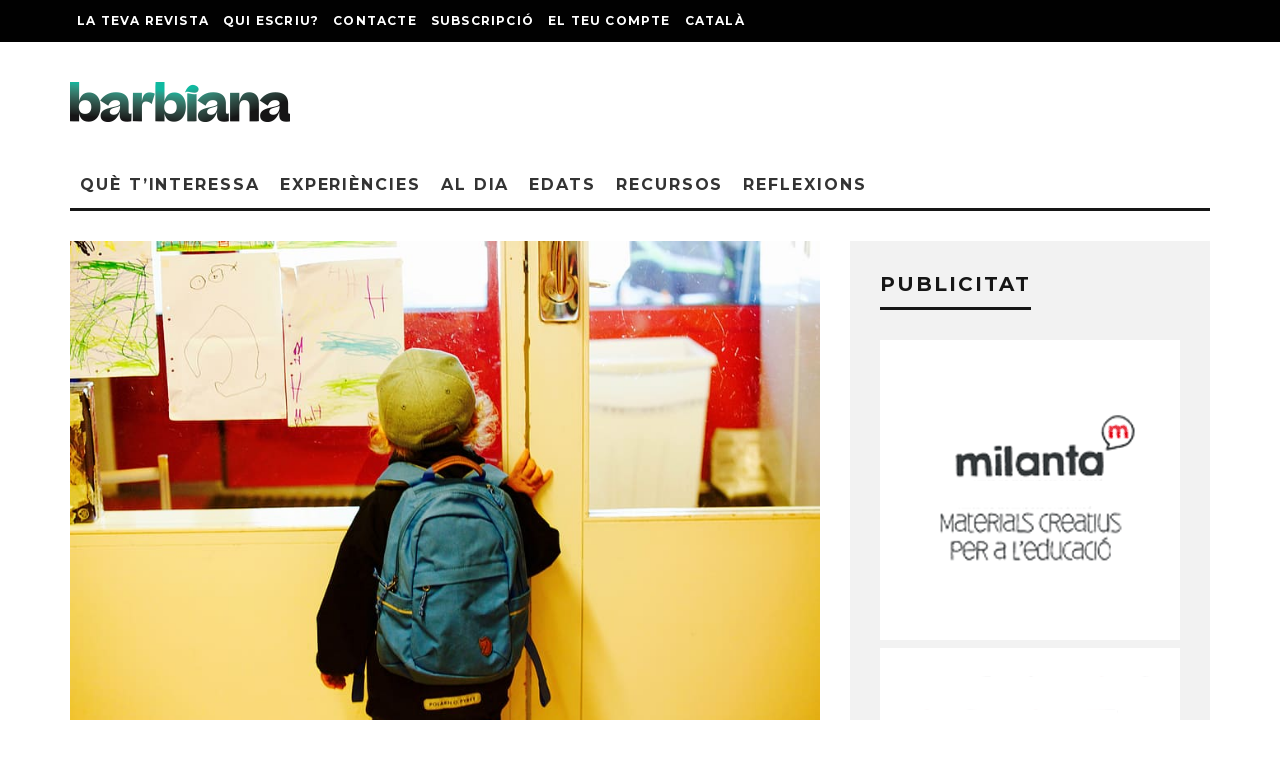

--- FILE ---
content_type: text/html; charset=UTF-8
request_url: https://revistabarbiana.com/el-moment-de-larribada-a-lescola/
body_size: 126753
content:
<!DOCTYPE html>
<html lang="ca">
<head>
	<meta charset="UTF-8">
			<meta name="viewport" content="width=device-width, height=device-height, initial-scale=1.0, minimum-scale=1.0">
		<link rel="profile" href="http://gmpg.org/xfn/11">
	<title>El moment de l&#8217;arribada a l&#8217;escola &#8211; El Viure</title>
<meta name='robots' content='max-image-preview:large' />
	<style>img:is([sizes="auto" i], [sizes^="auto," i]) { contain-intrinsic-size: 3000px 1500px }</style>
	<link rel="alternate" href="https://revistabarbiana.com/el-moment-de-larribada-a-lescola/" hreflang="ca" />
<link rel="alternate" href="https://revistabarbiana.com/es/el-momento-de-la-llegada-a-la-escuela/" hreflang="es" />
<link rel='dns-prefetch' href='//js.stripe.com' />
<link rel='dns-prefetch' href='//fonts.googleapis.com' />
<link rel="alternate" type="application/rss+xml" title="El Viure &raquo; Canal d&#039;informació" href="https://revistabarbiana.com/feed/" />
<link rel="alternate" type="application/rss+xml" title="El Viure &raquo; Canal dels comentaris" href="https://revistabarbiana.com/comments/feed/" />
<link rel="alternate" type="application/rss+xml" title="El Viure &raquo; El moment de l&#8217;arribada a l&#8217;escola Canal dels comentaris" href="https://revistabarbiana.com/el-moment-de-larribada-a-lescola/feed/" />
<script type="text/javascript">
/* <![CDATA[ */
window._wpemojiSettings = {"baseUrl":"https:\/\/s.w.org\/images\/core\/emoji\/16.0.1\/72x72\/","ext":".png","svgUrl":"https:\/\/s.w.org\/images\/core\/emoji\/16.0.1\/svg\/","svgExt":".svg","source":{"concatemoji":"https:\/\/revistabarbiana.com\/wp-includes\/js\/wp-emoji-release.min.js?ver=6.8.3"}};
/*! This file is auto-generated */
!function(s,n){var o,i,e;function c(e){try{var t={supportTests:e,timestamp:(new Date).valueOf()};sessionStorage.setItem(o,JSON.stringify(t))}catch(e){}}function p(e,t,n){e.clearRect(0,0,e.canvas.width,e.canvas.height),e.fillText(t,0,0);var t=new Uint32Array(e.getImageData(0,0,e.canvas.width,e.canvas.height).data),a=(e.clearRect(0,0,e.canvas.width,e.canvas.height),e.fillText(n,0,0),new Uint32Array(e.getImageData(0,0,e.canvas.width,e.canvas.height).data));return t.every(function(e,t){return e===a[t]})}function u(e,t){e.clearRect(0,0,e.canvas.width,e.canvas.height),e.fillText(t,0,0);for(var n=e.getImageData(16,16,1,1),a=0;a<n.data.length;a++)if(0!==n.data[a])return!1;return!0}function f(e,t,n,a){switch(t){case"flag":return n(e,"\ud83c\udff3\ufe0f\u200d\u26a7\ufe0f","\ud83c\udff3\ufe0f\u200b\u26a7\ufe0f")?!1:!n(e,"\ud83c\udde8\ud83c\uddf6","\ud83c\udde8\u200b\ud83c\uddf6")&&!n(e,"\ud83c\udff4\udb40\udc67\udb40\udc62\udb40\udc65\udb40\udc6e\udb40\udc67\udb40\udc7f","\ud83c\udff4\u200b\udb40\udc67\u200b\udb40\udc62\u200b\udb40\udc65\u200b\udb40\udc6e\u200b\udb40\udc67\u200b\udb40\udc7f");case"emoji":return!a(e,"\ud83e\udedf")}return!1}function g(e,t,n,a){var r="undefined"!=typeof WorkerGlobalScope&&self instanceof WorkerGlobalScope?new OffscreenCanvas(300,150):s.createElement("canvas"),o=r.getContext("2d",{willReadFrequently:!0}),i=(o.textBaseline="top",o.font="600 32px Arial",{});return e.forEach(function(e){i[e]=t(o,e,n,a)}),i}function t(e){var t=s.createElement("script");t.src=e,t.defer=!0,s.head.appendChild(t)}"undefined"!=typeof Promise&&(o="wpEmojiSettingsSupports",i=["flag","emoji"],n.supports={everything:!0,everythingExceptFlag:!0},e=new Promise(function(e){s.addEventListener("DOMContentLoaded",e,{once:!0})}),new Promise(function(t){var n=function(){try{var e=JSON.parse(sessionStorage.getItem(o));if("object"==typeof e&&"number"==typeof e.timestamp&&(new Date).valueOf()<e.timestamp+604800&&"object"==typeof e.supportTests)return e.supportTests}catch(e){}return null}();if(!n){if("undefined"!=typeof Worker&&"undefined"!=typeof OffscreenCanvas&&"undefined"!=typeof URL&&URL.createObjectURL&&"undefined"!=typeof Blob)try{var e="postMessage("+g.toString()+"("+[JSON.stringify(i),f.toString(),p.toString(),u.toString()].join(",")+"));",a=new Blob([e],{type:"text/javascript"}),r=new Worker(URL.createObjectURL(a),{name:"wpTestEmojiSupports"});return void(r.onmessage=function(e){c(n=e.data),r.terminate(),t(n)})}catch(e){}c(n=g(i,f,p,u))}t(n)}).then(function(e){for(var t in e)n.supports[t]=e[t],n.supports.everything=n.supports.everything&&n.supports[t],"flag"!==t&&(n.supports.everythingExceptFlag=n.supports.everythingExceptFlag&&n.supports[t]);n.supports.everythingExceptFlag=n.supports.everythingExceptFlag&&!n.supports.flag,n.DOMReady=!1,n.readyCallback=function(){n.DOMReady=!0}}).then(function(){return e}).then(function(){var e;n.supports.everything||(n.readyCallback(),(e=n.source||{}).concatemoji?t(e.concatemoji):e.wpemoji&&e.twemoji&&(t(e.twemoji),t(e.wpemoji)))}))}((window,document),window._wpemojiSettings);
/* ]]> */
</script>
<style id='wp-emoji-styles-inline-css' type='text/css'>

	img.wp-smiley, img.emoji {
		display: inline !important;
		border: none !important;
		box-shadow: none !important;
		height: 1em !important;
		width: 1em !important;
		margin: 0 0.07em !important;
		vertical-align: -0.1em !important;
		background: none !important;
		padding: 0 !important;
	}
</style>
<link rel='stylesheet' id='wp-block-library-css' href='https://revistabarbiana.com/wp-includes/css/dist/block-library/style.min.css?ver=6.8.3' type='text/css' media='all' />
<style id='classic-theme-styles-inline-css' type='text/css'>
/*! This file is auto-generated */
.wp-block-button__link{color:#fff;background-color:#32373c;border-radius:9999px;box-shadow:none;text-decoration:none;padding:calc(.667em + 2px) calc(1.333em + 2px);font-size:1.125em}.wp-block-file__button{background:#32373c;color:#fff;text-decoration:none}
</style>
<style id='global-styles-inline-css' type='text/css'>
:root{--wp--preset--aspect-ratio--square: 1;--wp--preset--aspect-ratio--4-3: 4/3;--wp--preset--aspect-ratio--3-4: 3/4;--wp--preset--aspect-ratio--3-2: 3/2;--wp--preset--aspect-ratio--2-3: 2/3;--wp--preset--aspect-ratio--16-9: 16/9;--wp--preset--aspect-ratio--9-16: 9/16;--wp--preset--color--black: #000000;--wp--preset--color--cyan-bluish-gray: #abb8c3;--wp--preset--color--white: #ffffff;--wp--preset--color--pale-pink: #f78da7;--wp--preset--color--vivid-red: #cf2e2e;--wp--preset--color--luminous-vivid-orange: #ff6900;--wp--preset--color--luminous-vivid-amber: #fcb900;--wp--preset--color--light-green-cyan: #7bdcb5;--wp--preset--color--vivid-green-cyan: #00d084;--wp--preset--color--pale-cyan-blue: #8ed1fc;--wp--preset--color--vivid-cyan-blue: #0693e3;--wp--preset--color--vivid-purple: #9b51e0;--wp--preset--gradient--vivid-cyan-blue-to-vivid-purple: linear-gradient(135deg,rgba(6,147,227,1) 0%,rgb(155,81,224) 100%);--wp--preset--gradient--light-green-cyan-to-vivid-green-cyan: linear-gradient(135deg,rgb(122,220,180) 0%,rgb(0,208,130) 100%);--wp--preset--gradient--luminous-vivid-amber-to-luminous-vivid-orange: linear-gradient(135deg,rgba(252,185,0,1) 0%,rgba(255,105,0,1) 100%);--wp--preset--gradient--luminous-vivid-orange-to-vivid-red: linear-gradient(135deg,rgba(255,105,0,1) 0%,rgb(207,46,46) 100%);--wp--preset--gradient--very-light-gray-to-cyan-bluish-gray: linear-gradient(135deg,rgb(238,238,238) 0%,rgb(169,184,195) 100%);--wp--preset--gradient--cool-to-warm-spectrum: linear-gradient(135deg,rgb(74,234,220) 0%,rgb(151,120,209) 20%,rgb(207,42,186) 40%,rgb(238,44,130) 60%,rgb(251,105,98) 80%,rgb(254,248,76) 100%);--wp--preset--gradient--blush-light-purple: linear-gradient(135deg,rgb(255,206,236) 0%,rgb(152,150,240) 100%);--wp--preset--gradient--blush-bordeaux: linear-gradient(135deg,rgb(254,205,165) 0%,rgb(254,45,45) 50%,rgb(107,0,62) 100%);--wp--preset--gradient--luminous-dusk: linear-gradient(135deg,rgb(255,203,112) 0%,rgb(199,81,192) 50%,rgb(65,88,208) 100%);--wp--preset--gradient--pale-ocean: linear-gradient(135deg,rgb(255,245,203) 0%,rgb(182,227,212) 50%,rgb(51,167,181) 100%);--wp--preset--gradient--electric-grass: linear-gradient(135deg,rgb(202,248,128) 0%,rgb(113,206,126) 100%);--wp--preset--gradient--midnight: linear-gradient(135deg,rgb(2,3,129) 0%,rgb(40,116,252) 100%);--wp--preset--font-size--small: 13px;--wp--preset--font-size--medium: 20px;--wp--preset--font-size--large: 36px;--wp--preset--font-size--x-large: 42px;--wp--preset--spacing--20: 0.44rem;--wp--preset--spacing--30: 0.67rem;--wp--preset--spacing--40: 1rem;--wp--preset--spacing--50: 1.5rem;--wp--preset--spacing--60: 2.25rem;--wp--preset--spacing--70: 3.38rem;--wp--preset--spacing--80: 5.06rem;--wp--preset--shadow--natural: 6px 6px 9px rgba(0, 0, 0, 0.2);--wp--preset--shadow--deep: 12px 12px 50px rgba(0, 0, 0, 0.4);--wp--preset--shadow--sharp: 6px 6px 0px rgba(0, 0, 0, 0.2);--wp--preset--shadow--outlined: 6px 6px 0px -3px rgba(255, 255, 255, 1), 6px 6px rgba(0, 0, 0, 1);--wp--preset--shadow--crisp: 6px 6px 0px rgba(0, 0, 0, 1);}:where(.is-layout-flex){gap: 0.5em;}:where(.is-layout-grid){gap: 0.5em;}body .is-layout-flex{display: flex;}.is-layout-flex{flex-wrap: wrap;align-items: center;}.is-layout-flex > :is(*, div){margin: 0;}body .is-layout-grid{display: grid;}.is-layout-grid > :is(*, div){margin: 0;}:where(.wp-block-columns.is-layout-flex){gap: 2em;}:where(.wp-block-columns.is-layout-grid){gap: 2em;}:where(.wp-block-post-template.is-layout-flex){gap: 1.25em;}:where(.wp-block-post-template.is-layout-grid){gap: 1.25em;}.has-black-color{color: var(--wp--preset--color--black) !important;}.has-cyan-bluish-gray-color{color: var(--wp--preset--color--cyan-bluish-gray) !important;}.has-white-color{color: var(--wp--preset--color--white) !important;}.has-pale-pink-color{color: var(--wp--preset--color--pale-pink) !important;}.has-vivid-red-color{color: var(--wp--preset--color--vivid-red) !important;}.has-luminous-vivid-orange-color{color: var(--wp--preset--color--luminous-vivid-orange) !important;}.has-luminous-vivid-amber-color{color: var(--wp--preset--color--luminous-vivid-amber) !important;}.has-light-green-cyan-color{color: var(--wp--preset--color--light-green-cyan) !important;}.has-vivid-green-cyan-color{color: var(--wp--preset--color--vivid-green-cyan) !important;}.has-pale-cyan-blue-color{color: var(--wp--preset--color--pale-cyan-blue) !important;}.has-vivid-cyan-blue-color{color: var(--wp--preset--color--vivid-cyan-blue) !important;}.has-vivid-purple-color{color: var(--wp--preset--color--vivid-purple) !important;}.has-black-background-color{background-color: var(--wp--preset--color--black) !important;}.has-cyan-bluish-gray-background-color{background-color: var(--wp--preset--color--cyan-bluish-gray) !important;}.has-white-background-color{background-color: var(--wp--preset--color--white) !important;}.has-pale-pink-background-color{background-color: var(--wp--preset--color--pale-pink) !important;}.has-vivid-red-background-color{background-color: var(--wp--preset--color--vivid-red) !important;}.has-luminous-vivid-orange-background-color{background-color: var(--wp--preset--color--luminous-vivid-orange) !important;}.has-luminous-vivid-amber-background-color{background-color: var(--wp--preset--color--luminous-vivid-amber) !important;}.has-light-green-cyan-background-color{background-color: var(--wp--preset--color--light-green-cyan) !important;}.has-vivid-green-cyan-background-color{background-color: var(--wp--preset--color--vivid-green-cyan) !important;}.has-pale-cyan-blue-background-color{background-color: var(--wp--preset--color--pale-cyan-blue) !important;}.has-vivid-cyan-blue-background-color{background-color: var(--wp--preset--color--vivid-cyan-blue) !important;}.has-vivid-purple-background-color{background-color: var(--wp--preset--color--vivid-purple) !important;}.has-black-border-color{border-color: var(--wp--preset--color--black) !important;}.has-cyan-bluish-gray-border-color{border-color: var(--wp--preset--color--cyan-bluish-gray) !important;}.has-white-border-color{border-color: var(--wp--preset--color--white) !important;}.has-pale-pink-border-color{border-color: var(--wp--preset--color--pale-pink) !important;}.has-vivid-red-border-color{border-color: var(--wp--preset--color--vivid-red) !important;}.has-luminous-vivid-orange-border-color{border-color: var(--wp--preset--color--luminous-vivid-orange) !important;}.has-luminous-vivid-amber-border-color{border-color: var(--wp--preset--color--luminous-vivid-amber) !important;}.has-light-green-cyan-border-color{border-color: var(--wp--preset--color--light-green-cyan) !important;}.has-vivid-green-cyan-border-color{border-color: var(--wp--preset--color--vivid-green-cyan) !important;}.has-pale-cyan-blue-border-color{border-color: var(--wp--preset--color--pale-cyan-blue) !important;}.has-vivid-cyan-blue-border-color{border-color: var(--wp--preset--color--vivid-cyan-blue) !important;}.has-vivid-purple-border-color{border-color: var(--wp--preset--color--vivid-purple) !important;}.has-vivid-cyan-blue-to-vivid-purple-gradient-background{background: var(--wp--preset--gradient--vivid-cyan-blue-to-vivid-purple) !important;}.has-light-green-cyan-to-vivid-green-cyan-gradient-background{background: var(--wp--preset--gradient--light-green-cyan-to-vivid-green-cyan) !important;}.has-luminous-vivid-amber-to-luminous-vivid-orange-gradient-background{background: var(--wp--preset--gradient--luminous-vivid-amber-to-luminous-vivid-orange) !important;}.has-luminous-vivid-orange-to-vivid-red-gradient-background{background: var(--wp--preset--gradient--luminous-vivid-orange-to-vivid-red) !important;}.has-very-light-gray-to-cyan-bluish-gray-gradient-background{background: var(--wp--preset--gradient--very-light-gray-to-cyan-bluish-gray) !important;}.has-cool-to-warm-spectrum-gradient-background{background: var(--wp--preset--gradient--cool-to-warm-spectrum) !important;}.has-blush-light-purple-gradient-background{background: var(--wp--preset--gradient--blush-light-purple) !important;}.has-blush-bordeaux-gradient-background{background: var(--wp--preset--gradient--blush-bordeaux) !important;}.has-luminous-dusk-gradient-background{background: var(--wp--preset--gradient--luminous-dusk) !important;}.has-pale-ocean-gradient-background{background: var(--wp--preset--gradient--pale-ocean) !important;}.has-electric-grass-gradient-background{background: var(--wp--preset--gradient--electric-grass) !important;}.has-midnight-gradient-background{background: var(--wp--preset--gradient--midnight) !important;}.has-small-font-size{font-size: var(--wp--preset--font-size--small) !important;}.has-medium-font-size{font-size: var(--wp--preset--font-size--medium) !important;}.has-large-font-size{font-size: var(--wp--preset--font-size--large) !important;}.has-x-large-font-size{font-size: var(--wp--preset--font-size--x-large) !important;}
:where(.wp-block-post-template.is-layout-flex){gap: 1.25em;}:where(.wp-block-post-template.is-layout-grid){gap: 1.25em;}
:where(.wp-block-columns.is-layout-flex){gap: 2em;}:where(.wp-block-columns.is-layout-grid){gap: 2em;}
:root :where(.wp-block-pullquote){font-size: 1.5em;line-height: 1.6;}
</style>
<link rel='stylesheet' id='contact-form-7-css' href='https://revistabarbiana.com/wp-content/plugins/contact-form-7/includes/css/styles.css?ver=6.1.3' type='text/css' media='all' />
<link rel='stylesheet' id='ppress-frontend-css' href='https://revistabarbiana.com/wp-content/plugins/wp-user-avatar/assets/css/frontend.min.css?ver=4.16.7' type='text/css' media='all' />
<link rel='stylesheet' id='ppress-flatpickr-css' href='https://revistabarbiana.com/wp-content/plugins/wp-user-avatar/assets/flatpickr/flatpickr.min.css?ver=4.16.7' type='text/css' media='all' />
<link rel='stylesheet' id='ppress-select2-css' href='https://revistabarbiana.com/wp-content/plugins/wp-user-avatar/assets/select2/select2.min.css?ver=6.8.3' type='text/css' media='all' />
<link rel='stylesheet' id='codetipi-15zine-style-css' href='https://revistabarbiana.com/wp-content/themes/15zine/assets/css/style.min.css?ver=3.3.9.8' type='text/css' media='all' />
<style id='codetipi-15zine-style-inline-css' type='text/css'>
.link-color-wrap > * > a,.link-color-wrap > * > ul a{ color: #1e1e1e;}.link-color-wrap > * > a:hover,.link-color-wrap > * > ul a:hover{ color: #555;}body{ color: #2e2e2e;}.site-footer{ color: #fff;}body{font-size:14px;font-weight:400;text-transform:none;line-height:1.6;}.excerpt{font-size:14px;font-weight:400;text-transform:none;line-height:1.6;}.preview-thumbnail .title, .preview-review .title{font-size:14px;font-weight:700;letter-spacing:0.1em;text-transform:uppercase;line-height:1.3;}.byline{font-size:10px;font-weight:700;letter-spacing:0.1em;text-transform:uppercase;line-height:1.3;}.tipi-button, .button__back__home{font-size:14px;font-weight:700;letter-spacing:0.1em;text-transform:uppercase;}.breadcrumbs{font-size:11px;font-weight:400;letter-spacing:0.1em;text-transform:none;}.secondary-menu-wrap{font-size:14px;font-weight:700;letter-spacing:0.1em;text-transform:uppercase;line-height:1;}.preview-slider.title-s .title{font-size:14px;font-weight:700;letter-spacing:0.1em;text-transform:uppercase;line-height:1.3;}.preview-slider.title-m .title{font-size:14px;font-weight:700;letter-spacing:0.1em;text-transform:uppercase;line-height:1.3;}.preview-slider.title-l .title{font-size:14px;font-weight:700;letter-spacing:0.1em;text-transform:uppercase;line-height:1.3;}.preview-slider.title-xl .title{font-size:14px;font-weight:700;letter-spacing:0.1em;text-transform:uppercase;line-height:1.3;}.preview-grid.title-s .title{font-size:14px;font-weight:700;letter-spacing:0.1em;text-transform:uppercase;line-height:1.3;}.preview-grid.title-m .title{font-size:14px;font-weight:700;letter-spacing:0.1em;text-transform:uppercase;line-height:1.3;}.preview-grid.title-l .title{font-size:14px;font-weight:700;letter-spacing:0.1em;text-transform:uppercase;line-height:1.3;}.preview-classic .title{font-size:14px;font-weight:700;letter-spacing:0.1em;text-transform:uppercase;line-height:1.3;}.preview-2 .title{font-size:14px;font-weight:700;letter-spacing:0.1em;text-transform:uppercase;line-height:1.3;}.entry-content blockquote, .entry-content .wp-block-pullquote p{font-size:18px;font-weight:400;text-transform:none;line-height:1.5;}.hero-wrap .caption, .gallery-block__wrap .caption{font-size:10px;font-weight:400;text-transform:none;line-height:1.2;}.main-navigation{font-size:14px;font-weight:700;letter-spacing:0.12em;text-transform:uppercase;line-height:1;}.hero-meta.tipi-s-typo .title{font-size:18px;font-weight:700;letter-spacing:0.1em;text-transform:uppercase;line-height:1.3;}.hero-meta.tipi-m-typo .title{font-size:18px;font-weight:700;letter-spacing:0.1em;text-transform:uppercase;line-height:1.3;}.hero-meta.tipi-l-typo .title{font-size:18px;font-weight:700;letter-spacing:0.1em;text-transform:uppercase;line-height:1.3;}.entry-content h1{font-size:18px;font-weight:700;letter-spacing:0.1em;text-transform:uppercase;line-height:1.3;}.entry-content h2{font-size:18px;font-weight:700;letter-spacing:0.1em;text-transform:uppercase;line-height:1.3;}.entry-content h3{font-size:14px;font-weight:700;letter-spacing:0.1em;text-transform:uppercase;line-height:1.3;}.entry-content h4{font-size:14px;font-weight:700;letter-spacing:0.1em;text-transform:uppercase;line-height:1.3;}.entry-content h5{font-size:14px;font-weight:700;letter-spacing:0.1em;text-transform:uppercase;line-height:1.3;}.widget-title{font-size:14px;font-weight:700;letter-spacing:0.1em;text-transform:uppercase;line-height:1.3;}.block-title-wrap .title{font-size:18px;font-weight:700;letter-spacing:0.1em;text-transform:uppercase;line-height:1.2;}.block-subtitle{font-size:15px;font-weight:700;letter-spacing:0.1em;text-transform:uppercase;line-height:1.3;}.preview-classic { padding-bottom: 30px; }.block-wrap-classic .block ~ .block .preview-1:first-child { padding-top: 30px; }.preview-thumbnail { padding-bottom: 20px; }.codetipi-15zine-widget .preview-thumbnail { padding-bottom: 15px; }.preview-classic{ border-bottom:1px dotted #f2f2f2;}.preview-classic { margin-bottom: 30px; }.block-wrap-bs-62 .block ~ .block, .block-wrap-classic .block ~ .block .preview-1:first-child { margin-top: 30px; }.block-wrap-classic .block ~ .block .preview-1:first-child{ border-top:1px dotted #f2f2f2;}.preview-classic { margin-bottom: 30px; }.block-wrap-bs-62 .block ~ .block, .block-wrap-classic .block ~ .block .preview-1:first-child { margin-top: 30px; }.preview-thumbnail{ border-bottom:1px dotted #f2f2f2;}.preview-thumbnail { margin-bottom: 20px; }.codetipi-15zine-widget .preview-thumbnail { margin-bottom: 15px; }.main-menu-logo img { width: 110px; }.mm-submenu-2 .mm-51 .menu-wrap > .sub-menu > li > a { color: #f2c231; }.cb-review-box .cb-bar .cb-overlay span { background: #f9db32; }.cb-review-box i { color: #f9db32; }.preview-slider.tile-overlay--1:after, .preview-slider.tile-overlay--2 .meta:after { opacity: 0.25; }.preview-grid.tile-overlay--1:after, .preview-grid.tile-overlay--2 .meta:after { opacity: 0.25; }.main-navigation-border { border-bottom-color: #161616; }body {}body, #respond, .cb-font-body, .font-b { font-family: 'Raleway',sans-serif; }h1, h2, h3, h4, h5, h6, .cb-font-header, .font-h, #bbp-user-navigation, .cb-byline, .product_meta, .price, .woocommerce-review-link, .cart_item, .cart-collaterals .cart_totals th { font-family: 'Montserrat',sans-serif }.main-menu > li > a, .main-menu-wrap .menu-icons > li > a {
		padding-top: 15px;
		padding-bottom: 15px;
	}.secondary-menu-wrap .menu-icons > li > a, .secondary-menu-wrap .secondary-menu > li > a {
		padding-top: 15px;
		padding-bottom: 15px;
	}.site-mob-header:not(.site-mob-header-11) .header-padding .logo-main-wrap, .site-mob-header:not(.site-mob-header-11) .header-padding .icons-wrap a, .site-mob-header-11 .header-padding {
		padding-top: 20px;
		padding-bottom: 20px;
	}.grid-spacing { border-top-width: 3px; }@media only screen and (min-width: 481px) {.block-wrap-slider:not(.block-wrap-51) .slider-spacing { margin-right: 3px;}.block--feature.block-wrap-slider .block-inner-style { padding-top: 3px;}}@media only screen and (min-width: 768px) {.grid-spacing { border-right-width: 3px; }.block-wrap-55 .slide { margin-right: 3px!important; }.block-wrap-grid:not(.block-wrap-81) .block { width: calc( 100% + 3px ); }.preview-slider.tile-overlay--1:hover:after, .preview-slider.tile-overlay--2.tile-overlay--gradient:hover:after, .preview-slider.tile-overlay--2:hover .meta:after { opacity: 0.75 ; }.preview-grid.tile-overlay--1:hover:after, .preview-grid.tile-overlay--2.tile-overlay--gradient:hover:after, .preview-grid.tile-overlay--2:hover .meta:after { opacity: 0.75 ; }}@media only screen and (min-width: 1020px) {.site-header .header-padding {
		padding-top: 20px;
		padding-bottom: 20px;
	}body{font-size:18px;}.excerpt{font-size:16px;}.tipi-button, .button__back__home{font-size:12px;}.secondary-menu-wrap{font-size:12px;}.preview-slider.title-s .title{font-size:16px;}.preview-slider.title-m .title{font-size:16px;}.preview-slider.title-l .title{font-size:32px;}.preview-slider.title-xl .title{font-size:38px;}.preview-grid.title-s .title{font-size:16px;}.preview-grid.title-m .title{font-size:16px;}.preview-grid.title-l .title{font-size:32px;}.preview-classic .title{font-size:20px;}.preview-2 .title{font-size:22px;}.entry-content blockquote, .entry-content .wp-block-pullquote p{font-size:30px;}.main-navigation{font-size:16px;}.hero-meta.tipi-s-typo .title{font-size:30px;}.hero-meta.tipi-m-typo .title{font-size:40px;}.hero-meta.tipi-l-typo .title{font-size:50px;}.entry-content h1{font-size:50px;}.entry-content h2{font-size:30px;}.entry-content h3{font-size:24px;}.entry-content h4{font-size:20px;}.entry-content h5{font-size:18px;}.widget-title{font-size:20px;}.block-title-wrap .title{font-size:36px;}}.cb-footer-dark .cb-footer-widget-title {
    color: #f2f2f2;
    border-bottom: 0;
    font-size: 16px;
}
</style>
<link rel='stylesheet' id='codetipi-15zine-fonts-css' href='https://fonts.googleapis.com/css?family=Montserrat%3A400%2C700%7CMontserrat%3A400%2C700&#038;display=swap' type='text/css' media='all' />
<!--[if IE]>
<link rel='stylesheet' id='codetipi-15zine-ie9-css' href='https://revistabarbiana.com/wp-content/themes/15zine/assets/css/ie.css?ver=3.3.9.8' type='text/css' media='all' />
<![endif]-->
<link rel='stylesheet' id='swipebox-css' href='https://revistabarbiana.com/wp-content/themes/15zine/assets/css/swipebox.min.css?ver=1.4.4' type='text/css' media='all' />
<link rel='stylesheet' id='login-with-ajax-css' href='https://revistabarbiana.com/wp-content/plugins/login-with-ajax/templates/widget.css?ver=4.5.1' type='text/css' media='all' />
<script type="text/javascript" src="https://revistabarbiana.com/wp-includes/js/jquery/jquery.min.js?ver=3.7.1" id="jquery-core-js"></script>
<script type="text/javascript" src="https://revistabarbiana.com/wp-includes/js/jquery/jquery-migrate.min.js?ver=3.4.1" id="jquery-migrate-js"></script>
<script type="text/javascript" src="https://revistabarbiana.com/wp-content/plugins/wp-user-avatar/assets/flatpickr/flatpickr.min.js?ver=4.16.7" id="ppress-flatpickr-js"></script>
<script type="text/javascript" src="https://revistabarbiana.com/wp-content/plugins/wp-user-avatar/assets/select2/select2.min.js?ver=4.16.7" id="ppress-select2-js"></script>
<script type="text/javascript" id="login-with-ajax-js-extra">
/* <![CDATA[ */
var LWA = {"ajaxurl":"https:\/\/revistabarbiana.com\/wp-admin\/admin-ajax.php","off":""};
/* ]]> */
</script>
<script type="text/javascript" src="https://revistabarbiana.com/wp-content/themes/15zine/plugins/login-with-ajax/login-with-ajax.js?ver=4.5.1" id="login-with-ajax-js"></script>
<script type="text/javascript" src="https://revistabarbiana.com/wp-content/plugins/login-with-ajax/ajaxify/ajaxify.min.js?ver=4.5.1" id="login-with-ajax-ajaxify-js"></script>
<script type="text/javascript" src="https://js.stripe.com/v2/?ver=6.8.3" id="stripe-js-js"></script>
<link rel="https://api.w.org/" href="https://revistabarbiana.com/wp-json/" /><link rel="alternate" title="JSON" type="application/json" href="https://revistabarbiana.com/wp-json/wp/v2/posts/2252" /><link rel="EditURI" type="application/rsd+xml" title="RSD" href="https://revistabarbiana.com/xmlrpc.php?rsd" />
<meta name="generator" content="WordPress 6.8.3" />
<link rel="canonical" href="https://revistabarbiana.com/el-moment-de-larribada-a-lescola/" />
<link rel='shortlink' href='https://revistabarbiana.com/?p=2252' />
<link rel="alternate" title="oEmbed (JSON)" type="application/json+oembed" href="https://revistabarbiana.com/wp-json/oembed/1.0/embed?url=https%3A%2F%2Frevistabarbiana.com%2Fel-moment-de-larribada-a-lescola%2F&#038;lang=ca" />
<link rel="alternate" title="oEmbed (XML)" type="text/xml+oembed" href="https://revistabarbiana.com/wp-json/oembed/1.0/embed?url=https%3A%2F%2Frevistabarbiana.com%2Fel-moment-de-larribada-a-lescola%2F&#038;format=xml&#038;lang=ca" />

<!-- Goolytics - Simple Google Analytics Begin -->
<script async src="//www.googletagmanager.com/gtag/js?id=UA-144091715-1"></script>
<script>window.dataLayer = window.dataLayer || [];
function gtag(){dataLayer.push(arguments);}
gtag('js', new Date());

gtag('config', 'UA-144091715-1');
</script>
<!-- Goolytics - Simple Google Analytics End -->

<link rel="preload" type="font/woff2" as="font" href="https://revistabarbiana.com/wp-content/themes/15zine/assets/css/15zine/codetipi-15zine.woff2?9oa0lg" crossorigin><link rel="dns-prefetch" href="//fonts.googleapis.com"><link rel="preconnect" href="https://fonts.gstatic.com/" crossorigin>	<meta property="og:title" content="El moment de l&#8217;arribada a l&#8217;escola">
	<meta property="og:description" content="Sovint arribem a l’escola atrafegades. Descarreguem les nostres pertinences, preparem quatre coses indispensables, un sospir i som-hi. Nosaltres, adultes impregnades del ritme frenètic de la societat. Nosaltres, adultes educadores referents d’alguns infants (molts o pocs) amb els quals passarem una llarga jornada. Què ens passa quan arribem a un lloc accelerades, on la nostra presència absoluta és tan necessària? 
">
	<meta property="og:image" content="https://revistabarbiana.com/wp-content/uploads/2020/04/Wallpaper-Flare_arribada-a-lescola.jpg">
	<meta property="og:url" content="https://revistabarbiana.com/el-moment-de-larribada-a-lescola/">
	<meta name="twitter:card" content="summary_large_image">
	<meta property="og:site_name" content="El Viure">
	<meta property="og:type" content="website">
					<style type="text/css" id="c4wp-checkout-css">
					.woocommerce-checkout .c4wp_captcha_field {
						margin-bottom: 10px;
						margin-top: 15px;
						position: relative;
						display: inline-block;
					}
				</style>
							<style type="text/css" id="c4wp-v3-lp-form-css">
				.login #login, .login #lostpasswordform {
					min-width: 350px !important;
				}
				.wpforms-field-c4wp iframe {
					width: 100% !important;
				}
			</style>
			</head>
<body class="wp-singular post-template-default single single-post postid-2252 single-format-standard wp-theme-15zine wp-child-theme-15zine-child mob-fi-tall  cb-body-light cb-footer-dark body-mob-header-1 site-mob-menu-a-4 site-mob-menu-1 mm-submenu-2">
			<div id="cb-outer-container" class="site">
		<header id="mobhead" class="site-header-block site-mob-header tipi-l-0 site-mob-header-1 sticky-menu-1 sticky-top site-skin-2"><div class="bg-area header-padding tipi-row side-spacing tipi-vertical-c">
	<ul class="menu-left icons-wrap tipi-vertical-c">
		<li class="codetipi-15zine-icon vertical-c"><a href="#" class="mob-tr-open" data-target="slide-menu"><i class="codetipi-15zine-i-menu" aria-hidden="true"></i></a></li>	</ul>
	<div class="logo-main-wrap logo-mob-wrap">
			</div>
	<ul class="menu-right icons-wrap tipi-vertical-c">
					</ul>
</div>
</header><!-- .site-mob-header --><div id="mob-line" class="tipi-l-0"></div>		<div id="cb-container" class="site-inner container clearfix">
	<div id="cb-top-menu" class="secondary-menu-wrap cb-font-header tipi-m-0-down clearfix site-skin-2">
		<div class="cb-top-menu-wrap tipi-flex side-spacing wrap">
			<ul class="cb-top-nav secondary-menu tipi-flex"><li id="menu-item-535" class="menu-item menu-item-type-post_type menu-item-object-page dropper standard-drop menu-item-535"><a href="https://revistabarbiana.com/la-teva-revista/">LA TEVA REVISTA</a></li>
<li id="menu-item-1167" class="menu-item menu-item-type-post_type menu-item-object-page dropper standard-drop menu-item-1167"><a href="https://revistabarbiana.com/qui-escriu/">QUI ESCRIU?</a></li>
<li id="menu-item-542" class="menu-item menu-item-type-post_type menu-item-object-page dropper standard-drop menu-item-542"><a href="https://revistabarbiana.com/es/contacte/">CONTACTE</a></li>
<li id="menu-item-1104" class="menu-item menu-item-type-post_type menu-item-object-page dropper standard-drop menu-item-1104"><a href="https://revistabarbiana.com/subscripcio/">SUBSCRIPCIÓ</a></li>
<li id="menu-item-1074" class="menu-item menu-item-type-post_type menu-item-object-page dropper standard-drop menu-item-1074"><a href="https://revistabarbiana.com/el-teu-compte/">EL TEU COMPTE</a></li>
<li id="menu-item-1209" class="pll-parent-menu-item menu-item menu-item-type-custom menu-item-object-custom current-menu-parent menu-item-has-children dropper standard-drop menu-item-1209"><a href="#pll_switcher">Català</a>
<ul class="sub-menu">
	<li id="menu-item-1209-ca" class="lang-item lang-item-61 lang-item-ca current-lang lang-item-first menu-item menu-item-type-custom menu-item-object-custom dropper standard-drop menu-item-1209-ca"><a href="https://revistabarbiana.com/el-moment-de-larribada-a-lescola/" hreflang="ca" lang="ca">Català</a></li>
	<li id="menu-item-1209-es" class="lang-item lang-item-64 lang-item-es menu-item menu-item-type-custom menu-item-object-custom dropper standard-drop menu-item-1209-es"><a href="https://revistabarbiana.com/es/el-momento-de-la-llegada-a-la-escuela/" hreflang="es-ES" lang="es-ES">Español</a></li>
</ul>
</li>
</ul>		</div>
	</div>
	<header id="masthead" class="site-header-block site-header clearfix site-header-1 header-skin-1 site-img-1 mm-ani-1 mm-skin-2 main-menu-skin-1 main-menu-width-3 main-menu-bar-color-1 wrap logo-only-when-stuck main-menu-l"><div class="bg-area">
			<div class="logo-main-wrap header-padding tipi-vertical-c logo-main-wrap-l side-spacing">
			<div class="logo logo-main"><a href="https://revistabarbiana.com" data-pin-nopin="true"><img src="https://revistabarbiana.com/wp-content/uploads/2019/02/logo-barbiana-small.png" srcset="https://revistabarbiana.com/wp-content/uploads/2019/02/logo-barbiana-big.png 2x" width="220" height="80"></a></div>					</div>
		<div class="background"></div></div>
</header><!-- .site-header --><div id="header-line"></div><nav id="cb-nav-bar" class="main-navigation cb-nav-bar-wrap nav-bar tipi-m-0-down clearfix site-skin-1 mm-ani-1 mm-skin-2 main-menu-bar-color-1 wrap side-spacing sticky-top sticky-menu sticky-menu-1 logo-only-when-stuck main-menu-l">
	<div class="menu-bg-area main-navigation-border">
		<div id="cb-main-menu" class="main-menu-wrap cb-nav-bar-wrap clearfix cb-font-header main-nav-wrap vertical-c side-spacing wrap">
			<div class="logo-menu-wrap logo-menu-wrap-placeholder"></div>			<ul id="menu-main-menu" class="main-menu nav cb-main-nav main-nav clearfix tipi-flex horizontal-menu">
				<li id="menu-item-583" class="menu-item menu-item-type-taxonomy menu-item-object-category current-post-ancestor menu-item-has-children dropper drop-it mm-art mm-wrap-11 mm-wrap mm-color mm-sb-left menu-item-583"><a href="https://revistabarbiana.com/category/que-tinteressa/" data-ppp="3" data-tid="4"  data-term="category">Què t&#8217;interessa</a><div class="menu mm-11 tipi-row side-spacing" data-mm="11"><div class="menu-wrap menu-wrap-more-10 tipi-flex"><div id="block-wrap-583" class="block-wrap block-wrap-61 block-to-see block-wrap-classic clearfix ppl-m-3 ppl-s-3 block-css-583 block--light" data-id="583"><div class="block-inner-style"><div class="block-inner-box contents"><div class="block-title-wrap cb-module-header"><h2 class="block-title cb-module-title title">Què t'interessa</h2><a href="https://revistabarbiana.com/category/que-tinteressa/" class="see-all">See All</a></div><div class="block">		<article class="preview-classic separation-border-style stack ani-base tipi-xs-12 preview-61 with-fi post-2501 post type-post status-publish format-standard has-post-thumbnail hentry category-0-7 category-7-12 category-activitats-recursos category-gaudir-del-llenguatge category-llibres tag-binomi-fantastic tag-contes tag-creativitat tag-gianni-rodari tag-gramatica-de-la-fantasia tag-histories">
					<div class="cb-mask mask" style="background:#43b99f;">
			<a href="https://revistabarbiana.com/el-binomi-fantastic-i-altres-recursos-de-la-gramatica-de-la-fantasia/" class="mask-img">
				<img width="360" height="235" src="https://revistabarbiana.com/wp-content/uploads/2020/07/rodari.jpg" class="attachment-codetipi-15zine-360-240 size-codetipi-15zine-360-240 wp-post-image" alt="" decoding="async" fetchpriority="high" srcset="https://revistabarbiana.com/wp-content/uploads/2020/07/rodari.jpg 1200w, https://revistabarbiana.com/wp-content/uploads/2020/07/rodari-300x196.jpg 300w, https://revistabarbiana.com/wp-content/uploads/2020/07/rodari-1024x669.jpg 1024w, https://revistabarbiana.com/wp-content/uploads/2020/07/rodari-768x502.jpg 768w, https://revistabarbiana.com/wp-content/uploads/2020/07/rodari-100x65.jpg 100w, https://revistabarbiana.com/wp-content/uploads/2020/07/rodari-260x170.jpg 260w" sizes="(max-width: 360px) 100vw, 360px" />			</a>
		</div>
						<div class="cb-meta cb-article-meta meta">
								<h2 class="title cb-post-title">
					<a href="https://revistabarbiana.com/el-binomi-fantastic-i-altres-recursos-de-la-gramatica-de-la-fantasia/">
						El binomi fantàstic i altres recursos de la Gramàtica de la Fantasia					</a>
				</h2>
							</div>
		</article>
				<article class="preview-classic separation-border-style stack ani-base tipi-xs-12 preview-61 with-fi post-2475 post type-post status-publish format-standard has-post-thumbnail hentry category-0-7 category-7-12 category-adolescents-i-joves category-autors-es category-gaudir-del-llenguatge category-reflexions category-uncategorized tag-drets-de-la-infancia tag-escola tag-escola-de-la-fantasia tag-fantasia tag-gianni-rodari">
					<div class="cb-mask mask" style="background:#43b99f;">
			<a href="https://revistabarbiana.com/de-part-de-linfant/" class="mask-img">
				<img width="360" height="240" src="https://revistabarbiana.com/wp-content/uploads/2020/07/Wendelin-Jacober-1.jpg" class="attachment-codetipi-15zine-360-240 size-codetipi-15zine-360-240 wp-post-image" alt="" decoding="async" srcset="https://revistabarbiana.com/wp-content/uploads/2020/07/Wendelin-Jacober-1.jpg 2047w, https://revistabarbiana.com/wp-content/uploads/2020/07/Wendelin-Jacober-1-300x200.jpg 300w, https://revistabarbiana.com/wp-content/uploads/2020/07/Wendelin-Jacober-1-1024x683.jpg 1024w, https://revistabarbiana.com/wp-content/uploads/2020/07/Wendelin-Jacober-1-768x512.jpg 768w, https://revistabarbiana.com/wp-content/uploads/2020/07/Wendelin-Jacober-1-1536x1024.jpg 1536w, https://revistabarbiana.com/wp-content/uploads/2020/07/Wendelin-Jacober-1-360x240.jpg 360w" sizes="(max-width: 360px) 100vw, 360px" />			</a>
		</div>
						<div class="cb-meta cb-article-meta meta">
								<h2 class="title cb-post-title">
					<a href="https://revistabarbiana.com/de-part-de-linfant/">
						De part de l’infant					</a>
				</h2>
							</div>
		</article>
				<article class="preview-classic separation-border-style stack ani-base tipi-xs-12 preview-61 with-fi post-2461 post type-post status-publish format-standard has-post-thumbnail hentry category-0-7 category-7-12 category-adolescents-i-joves category-gaudir-del-llenguatge category-reflexions tag-contes tag-contes-per-telefon tag-fantasia tag-gianni-rodari tag-trama-fantastica">
					<div class="cb-mask mask" style="background:#43b99f;">
			<a href="https://revistabarbiana.com/la-trama-fantastica-rodariana-relectura-dels-contes-per-telefon-en-el-100-aniversari-de-gianni-rodari/" class="mask-img">
				<img width="229" height="220" src="https://revistabarbiana.com/wp-content/uploads/2020/07/Gianni-Rodari.jpg" class="attachment-codetipi-15zine-360-240 size-codetipi-15zine-360-240 wp-post-image" alt="" decoding="async" />			</a>
		</div>
						<div class="cb-meta cb-article-meta meta">
								<h2 class="title cb-post-title">
					<a href="https://revistabarbiana.com/la-trama-fantastica-rodariana-relectura-dels-contes-per-telefon-en-el-100-aniversari-de-gianni-rodari/">
						La trama fantàstica rodariana. Relectura dels “Contes per telèfon” en el 100 aniversari de Gianni Rodari					</a>
				</h2>
							</div>
		</article>
		</div></div></div></div>
<ul class="sub-menu">
	<li id="menu-item-584" class="menu-item menu-item-type-taxonomy menu-item-object-category dropper drop-it menu-item-584"><a href="https://revistabarbiana.com/category/que-tinteressa/art-i-musica/" class="block-more block-mm-init block-changer block-mm-changer" data-title="Art i Música" data-url="https://revistabarbiana.com/category/que-tinteressa/art-i-musica/" data-subtitle="" data-count="3" data-tid="10"  data-term="category">Art i Música</a></li>
	<li id="menu-item-585" class="menu-item menu-item-type-taxonomy menu-item-object-category dropper drop-it menu-item-585"><a href="https://revistabarbiana.com/category/que-tinteressa/coneixer-el-mon/" class="block-more block-mm-init block-changer block-mm-changer" data-title="Conéixer el món" data-url="https://revistabarbiana.com/category/que-tinteressa/coneixer-el-mon/" data-subtitle="This is an optional category description" data-count="5" data-tid="12"  data-term="category">Conéixer el món</a></li>
	<li id="menu-item-586" class="menu-item menu-item-type-taxonomy menu-item-object-category current-post-ancestor current-menu-parent current-post-parent dropper drop-it menu-item-586"><a href="https://revistabarbiana.com/category/que-tinteressa/creixement-personal-afectiu-corporal-sexual/" class="block-more block-mm-init block-changer block-mm-changer" data-title="Creixement personal, afectiu, corporal, sexual" data-url="https://revistabarbiana.com/category/que-tinteressa/creixement-personal-afectiu-corporal-sexual/" data-subtitle="This is an optional category description" data-count="8" data-tid="5"  data-term="category">Creixement personal, afectiu, corporal, sexual</a></li>
	<li id="menu-item-587" class="menu-item menu-item-type-taxonomy menu-item-object-category dropper drop-it menu-item-587"><a href="https://revistabarbiana.com/category/que-tinteressa/gaudir-del-llenguatge/" class="block-more block-mm-init block-changer block-mm-changer" data-title="Gaudir del llenguatge" data-url="https://revistabarbiana.com/category/que-tinteressa/gaudir-del-llenguatge/" data-subtitle="" data-count="5" data-tid="33"  data-term="category">Gaudir del llenguatge</a></li>
	<li id="menu-item-588" class="menu-item menu-item-type-taxonomy menu-item-object-category dropper drop-it menu-item-588"><a href="https://revistabarbiana.com/category/que-tinteressa/matematiques/" class="block-more block-mm-init block-changer block-mm-changer" data-title="Matemàtiques" data-url="https://revistabarbiana.com/category/que-tinteressa/matematiques/" data-subtitle="" data-count="2" data-tid="34"  data-term="category">Matemàtiques</a></li>
	<li id="menu-item-589" class="menu-item menu-item-type-taxonomy menu-item-object-category dropper drop-it menu-item-589"><a href="https://revistabarbiana.com/category/que-tinteressa/metodologies/" class="block-more block-mm-init block-changer block-mm-changer" data-title="Metodologies" data-url="https://revistabarbiana.com/category/que-tinteressa/metodologies/" data-subtitle="" data-count="11" data-tid="35"  data-term="category">Metodologies</a></li>
	<li id="menu-item-590" class="menu-item menu-item-type-taxonomy menu-item-object-category dropper drop-it menu-item-590"><a href="https://revistabarbiana.com/category/que-tinteressa/necessitats-especials/" class="block-more block-mm-init block-changer block-mm-changer" data-title="Necessitats especials" data-url="https://revistabarbiana.com/category/que-tinteressa/necessitats-especials/" data-subtitle="" data-count="0" data-tid="36"  data-term="category">Necessitats especials</a></li>
	<li id="menu-item-591" class="menu-item menu-item-type-taxonomy menu-item-object-category dropper drop-it menu-item-591"><a href="https://revistabarbiana.com/category/que-tinteressa/neurociencia/" class="block-more block-mm-init block-changer block-mm-changer" data-title="Neurociència" data-url="https://revistabarbiana.com/category/que-tinteressa/neurociencia/" data-subtitle="" data-count="5" data-tid="37"  data-term="category">Neurociència</a></li>
</ul></div></div>
</li>
<li id="menu-item-578" class="menu-item menu-item-type-taxonomy menu-item-object-category current-post-ancestor menu-item-has-children dropper drop-it mm-art mm-wrap-11 mm-wrap mm-color mm-sb-left menu-item-578"><a href="https://revistabarbiana.com/category/experiencies/" data-ppp="3" data-tid="38"  data-term="category">Experiències</a><div class="menu mm-11 tipi-row side-spacing" data-mm="11"><div class="menu-wrap menu-wrap-more-10 tipi-flex"><div id="block-wrap-578" class="block-wrap block-wrap-61 block-to-see block-wrap-classic clearfix ppl-m-3 ppl-s-3 block-css-578 block--light" data-id="578"><div class="block-inner-style"><div class="block-inner-box contents"><div class="block-title-wrap cb-module-header"><h2 class="block-title cb-module-title title">Experiències</h2><a href="https://revistabarbiana.com/category/experiencies/" class="see-all">See All</a></div><div class="block">		<article class="preview-classic separation-border-style stack ani-base tipi-xs-12 preview-61 with-fi post-2522 post type-post status-publish format-standard has-post-thumbnail hentry category-autors-es category-reflexions tag-creativitat tag-educacio-organica tag-ken-robinson">
					<div class="cb-mask mask" style="background:#222;">
			<a href="https://revistabarbiana.com/ken-robinson-per-una-educacio-mes-organica/" class="mask-img">
				<img width="240" height="240" src="https://revistabarbiana.com/wp-content/uploads/2020/08/Sir_Ken_Robinson_cropped-scaled-e1598636364652.jpg" class="attachment-codetipi-15zine-360-240 size-codetipi-15zine-360-240 wp-post-image" alt="" decoding="async" />			</a>
		</div>
						<div class="cb-meta cb-article-meta meta">
								<h2 class="title cb-post-title">
					<a href="https://revistabarbiana.com/ken-robinson-per-una-educacio-mes-organica/">
						Ken Robinson: per una educació més orgànica					</a>
				</h2>
							</div>
		</article>
				<article class="preview-classic separation-border-style stack ani-base tipi-xs-12 preview-61 with-fi post-2475 post type-post status-publish format-standard has-post-thumbnail hentry category-0-7 category-7-12 category-adolescents-i-joves category-autors-es category-gaudir-del-llenguatge category-reflexions category-uncategorized tag-drets-de-la-infancia tag-escola tag-escola-de-la-fantasia tag-fantasia tag-gianni-rodari">
					<div class="cb-mask mask" style="background:#43b99f;">
			<a href="https://revistabarbiana.com/de-part-de-linfant/" class="mask-img">
				<img width="360" height="240" src="https://revistabarbiana.com/wp-content/uploads/2020/07/Wendelin-Jacober-1.jpg" class="attachment-codetipi-15zine-360-240 size-codetipi-15zine-360-240 wp-post-image" alt="" decoding="async" srcset="https://revistabarbiana.com/wp-content/uploads/2020/07/Wendelin-Jacober-1.jpg 2047w, https://revistabarbiana.com/wp-content/uploads/2020/07/Wendelin-Jacober-1-300x200.jpg 300w, https://revistabarbiana.com/wp-content/uploads/2020/07/Wendelin-Jacober-1-1024x683.jpg 1024w, https://revistabarbiana.com/wp-content/uploads/2020/07/Wendelin-Jacober-1-768x512.jpg 768w, https://revistabarbiana.com/wp-content/uploads/2020/07/Wendelin-Jacober-1-1536x1024.jpg 1536w, https://revistabarbiana.com/wp-content/uploads/2020/07/Wendelin-Jacober-1-360x240.jpg 360w" sizes="(max-width: 360px) 100vw, 360px" />			</a>
		</div>
						<div class="cb-meta cb-article-meta meta">
								<h2 class="title cb-post-title">
					<a href="https://revistabarbiana.com/de-part-de-linfant/">
						De part de l’infant					</a>
				</h2>
							</div>
		</article>
				<article class="preview-classic separation-border-style stack ani-base tipi-xs-12 preview-61 with-fi post-2252 post type-post status-publish format-standard has-post-thumbnail hentry category-7-12 category-activitats category-activitats-recursos category-creixement-personal-afectiu-corporal-sexual category-reflexions tag-arribada tag-assemblea tag-escolta tag-transicio">
					<div class="cb-mask mask" style="background:#43b99f;">
			<a href="https://revistabarbiana.com/el-moment-de-larribada-a-lescola/" class="mask-img">
				<img width="360" height="240" src="https://revistabarbiana.com/wp-content/uploads/2020/04/Wallpaper-Flare_arribada-a-lescola.jpg" class="attachment-codetipi-15zine-360-240 size-codetipi-15zine-360-240 wp-post-image" alt="L&#039;arribada a l&#039;escola" decoding="async" srcset="https://revistabarbiana.com/wp-content/uploads/2020/04/Wallpaper-Flare_arribada-a-lescola.jpg 910w, https://revistabarbiana.com/wp-content/uploads/2020/04/Wallpaper-Flare_arribada-a-lescola-300x200.jpg 300w, https://revistabarbiana.com/wp-content/uploads/2020/04/Wallpaper-Flare_arribada-a-lescola-768x512.jpg 768w, https://revistabarbiana.com/wp-content/uploads/2020/04/Wallpaper-Flare_arribada-a-lescola-360x240.jpg 360w" sizes="(max-width: 360px) 100vw, 360px" />			</a>
		</div>
						<div class="cb-meta cb-article-meta meta">
								<h2 class="title cb-post-title">
					<a href="https://revistabarbiana.com/el-moment-de-larribada-a-lescola/">
						El moment de l&#8217;arribada a l&#8217;escola					</a>
				</h2>
							</div>
		</article>
		</div></div></div></div>
<ul class="sub-menu">
	<li id="menu-item-579" class="menu-item menu-item-type-taxonomy menu-item-object-category current-post-ancestor current-menu-parent current-post-parent dropper drop-it menu-item-579"><a href="https://revistabarbiana.com/category/experiencies/activitats/" class="block-more block-mm-init block-changer block-mm-changer" data-title="Activitats" data-url="https://revistabarbiana.com/category/experiencies/activitats/" data-subtitle="" data-count="6" data-tid="39"  data-term="category">Activitats</a></li>
	<li id="menu-item-581" class="menu-item menu-item-type-taxonomy menu-item-object-category dropper drop-it menu-item-581"><a href="https://revistabarbiana.com/category/experiencies/centres/" class="block-more block-mm-init block-changer block-mm-changer" data-title="Centres" data-url="https://revistabarbiana.com/category/experiencies/centres/" data-subtitle="" data-count="5" data-tid="40"  data-term="category">Centres</a></li>
	<li id="menu-item-582" class="menu-item menu-item-type-taxonomy menu-item-object-category dropper drop-it menu-item-582"><a href="https://revistabarbiana.com/category/experiencies/projectes/" class="block-more block-mm-init block-changer block-mm-changer" data-title="Projectes" data-url="https://revistabarbiana.com/category/experiencies/projectes/" data-subtitle="" data-count="2" data-tid="42"  data-term="category">Projectes</a></li>
</ul></div></div>
</li>
<li id="menu-item-574" class="menu-item menu-item-type-taxonomy menu-item-object-category menu-item-has-children dropper drop-it mm-art mm-wrap-11 mm-wrap mm-color mm-sb-left menu-item-574"><a href="https://revistabarbiana.com/category/al-dia/" data-ppp="3" data-tid="43"  data-term="category">Al dia</a><div class="menu mm-11 tipi-row side-spacing" data-mm="11"><div class="menu-wrap menu-wrap-more-10 tipi-flex"><div id="block-wrap-574" class="block-wrap block-wrap-61 block-to-see block-wrap-classic clearfix ppl-m-3 ppl-s-3 block-css-574 block--light" data-id="574"><div class="block-inner-style"><div class="block-inner-box contents"><div class="block-title-wrap cb-module-header"><h2 class="block-title cb-module-title title">Al dia</h2><a href="https://revistabarbiana.com/category/al-dia/" class="see-all">See All</a></div><div class="block">		<article class="preview-classic separation-border-style stack ani-base tipi-xs-12 preview-61 with-fi post-2314 post type-post status-publish format-standard has-post-thumbnail hentry category-formacio-i-jornades tag-formacio">
					<div class="cb-mask mask" style="background:#222;">
			<a href="https://revistabarbiana.com/formacions-destiu/" class="mask-img">
				<img width="302" height="240" src="https://revistabarbiana.com/wp-content/uploads/2020/05/arae-estiu.jpg" class="attachment-codetipi-15zine-360-240 size-codetipi-15zine-360-240 wp-post-image" alt="" decoding="async" srcset="https://revistabarbiana.com/wp-content/uploads/2020/05/arae-estiu.jpg 800w, https://revistabarbiana.com/wp-content/uploads/2020/05/arae-estiu-300x239.jpg 300w, https://revistabarbiana.com/wp-content/uploads/2020/05/arae-estiu-768x611.jpg 768w, https://revistabarbiana.com/wp-content/uploads/2020/05/arae-estiu-378x300.jpg 378w, https://revistabarbiana.com/wp-content/uploads/2020/05/arae-estiu-759x600.jpg 759w" sizes="(max-width: 302px) 100vw, 302px" />			</a>
		</div>
						<div class="cb-meta cb-article-meta meta">
								<h2 class="title cb-post-title">
					<a href="https://revistabarbiana.com/formacions-destiu/">
						Formacions d&#8217;estiu					</a>
				</h2>
							</div>
		</article>
				<article class="preview-classic separation-border-style stack ani-base tipi-xs-12 preview-61 with-fi post-1928 post type-post status-publish format-standard has-post-thumbnail hentry category-formacio-i-jornades tag-acompanyament-emocional tag-educacio-emocional tag-educacio-viva tag-escoles-del-bosc">
					<div class="cb-mask mask" style="background:#222;">
			<a href="https://revistabarbiana.com/formacions-de-tardor/" class="mask-img">
				<img width="360" height="240" src="https://revistabarbiana.com/wp-content/uploads/2019/09/coffee-3025022_1920.jpg" class="attachment-codetipi-15zine-360-240 size-codetipi-15zine-360-240 wp-post-image" alt="" decoding="async" srcset="https://revistabarbiana.com/wp-content/uploads/2019/09/coffee-3025022_1920.jpg 1920w, https://revistabarbiana.com/wp-content/uploads/2019/09/coffee-3025022_1920-300x200.jpg 300w, https://revistabarbiana.com/wp-content/uploads/2019/09/coffee-3025022_1920-768x513.jpg 768w, https://revistabarbiana.com/wp-content/uploads/2019/09/coffee-3025022_1920-1024x684.jpg 1024w, https://revistabarbiana.com/wp-content/uploads/2019/09/coffee-3025022_1920-360x240.jpg 360w" sizes="(max-width: 360px) 100vw, 360px" />			</a>
		</div>
						<div class="cb-meta cb-article-meta meta">
								<h2 class="title cb-post-title">
					<a href="https://revistabarbiana.com/formacions-de-tardor/">
						Formacions de tardor					</a>
				</h2>
							</div>
		</article>
		</div></div></div></div>
<ul class="sub-menu">
	<li id="menu-item-577" class="menu-item menu-item-type-taxonomy menu-item-object-category dropper drop-it menu-item-577"><a href="https://revistabarbiana.com/category/al-dia/trobades/" class="block-more block-mm-init block-changer block-mm-changer" data-title="Trobades" data-url="https://revistabarbiana.com/category/al-dia/trobades/" data-subtitle="" data-count="0" data-tid="44"  data-term="category">Trobades</a></li>
	<li id="menu-item-575" class="menu-item menu-item-type-taxonomy menu-item-object-category dropper drop-it menu-item-575"><a href="https://revistabarbiana.com/category/al-dia/formacio-i-jornades/" class="block-more block-mm-init block-changer block-mm-changer" data-title="Formació i Jornades" data-url="https://revistabarbiana.com/category/al-dia/formacio-i-jornades/" data-subtitle="" data-count="2" data-tid="45"  data-term="category">Formació i Jornades</a></li>
	<li id="menu-item-576" class="menu-item menu-item-type-taxonomy menu-item-object-category dropper drop-it menu-item-576"><a href="https://revistabarbiana.com/category/al-dia/noticies/" class="block-more block-mm-init block-changer block-mm-changer" data-title="Notícies" data-url="https://revistabarbiana.com/category/al-dia/noticies/" data-subtitle="" data-count="0" data-tid="46"  data-term="category">Notícies</a></li>
</ul></div></div>
</li>
<li id="menu-item-16" class="menu-item menu-item-type-taxonomy menu-item-object-category current-post-ancestor menu-item-has-children dropper drop-it mm-art mm-wrap-11 mm-wrap mm-color mm-sb-left menu-item-16"><a href="https://revistabarbiana.com/category/edats/" data-ppp="3" data-tid="7"  data-term="category">Edats</a><div class="menu mm-11 tipi-row side-spacing" data-mm="11"><div class="menu-wrap menu-wrap-more-10 tipi-flex"><div id="block-wrap-16" class="block-wrap block-wrap-61 block-to-see block-wrap-classic clearfix ppl-m-3 ppl-s-3 block-css-16 block--light" data-id="16"><div class="block-inner-style"><div class="block-inner-box contents"><div class="block-title-wrap cb-module-header"><h2 class="block-title cb-module-title title">Edats</h2><a href="https://revistabarbiana.com/category/edats/" class="see-all">See All</a></div><div class="block">		<article class="preview-classic separation-border-style stack ani-base tipi-xs-12 preview-61 with-fi post-2501 post type-post status-publish format-standard has-post-thumbnail hentry category-0-7 category-7-12 category-activitats-recursos category-gaudir-del-llenguatge category-llibres tag-binomi-fantastic tag-contes tag-creativitat tag-gianni-rodari tag-gramatica-de-la-fantasia tag-histories">
					<div class="cb-mask mask" style="background:#43b99f;">
			<a href="https://revistabarbiana.com/el-binomi-fantastic-i-altres-recursos-de-la-gramatica-de-la-fantasia/" class="mask-img">
				<img width="360" height="235" src="https://revistabarbiana.com/wp-content/uploads/2020/07/rodari.jpg" class="attachment-codetipi-15zine-360-240 size-codetipi-15zine-360-240 wp-post-image" alt="" decoding="async" srcset="https://revistabarbiana.com/wp-content/uploads/2020/07/rodari.jpg 1200w, https://revistabarbiana.com/wp-content/uploads/2020/07/rodari-300x196.jpg 300w, https://revistabarbiana.com/wp-content/uploads/2020/07/rodari-1024x669.jpg 1024w, https://revistabarbiana.com/wp-content/uploads/2020/07/rodari-768x502.jpg 768w, https://revistabarbiana.com/wp-content/uploads/2020/07/rodari-100x65.jpg 100w, https://revistabarbiana.com/wp-content/uploads/2020/07/rodari-260x170.jpg 260w" sizes="(max-width: 360px) 100vw, 360px" />			</a>
		</div>
						<div class="cb-meta cb-article-meta meta">
								<h2 class="title cb-post-title">
					<a href="https://revistabarbiana.com/el-binomi-fantastic-i-altres-recursos-de-la-gramatica-de-la-fantasia/">
						El binomi fantàstic i altres recursos de la Gramàtica de la Fantasia					</a>
				</h2>
							</div>
		</article>
				<article class="preview-classic separation-border-style stack ani-base tipi-xs-12 preview-61 with-fi post-2475 post type-post status-publish format-standard has-post-thumbnail hentry category-0-7 category-7-12 category-adolescents-i-joves category-autors-es category-gaudir-del-llenguatge category-reflexions category-uncategorized tag-drets-de-la-infancia tag-escola tag-escola-de-la-fantasia tag-fantasia tag-gianni-rodari">
					<div class="cb-mask mask" style="background:#43b99f;">
			<a href="https://revistabarbiana.com/de-part-de-linfant/" class="mask-img">
				<img width="360" height="240" src="https://revistabarbiana.com/wp-content/uploads/2020/07/Wendelin-Jacober-1.jpg" class="attachment-codetipi-15zine-360-240 size-codetipi-15zine-360-240 wp-post-image" alt="" decoding="async" srcset="https://revistabarbiana.com/wp-content/uploads/2020/07/Wendelin-Jacober-1.jpg 2047w, https://revistabarbiana.com/wp-content/uploads/2020/07/Wendelin-Jacober-1-300x200.jpg 300w, https://revistabarbiana.com/wp-content/uploads/2020/07/Wendelin-Jacober-1-1024x683.jpg 1024w, https://revistabarbiana.com/wp-content/uploads/2020/07/Wendelin-Jacober-1-768x512.jpg 768w, https://revistabarbiana.com/wp-content/uploads/2020/07/Wendelin-Jacober-1-1536x1024.jpg 1536w, https://revistabarbiana.com/wp-content/uploads/2020/07/Wendelin-Jacober-1-360x240.jpg 360w" sizes="(max-width: 360px) 100vw, 360px" />			</a>
		</div>
						<div class="cb-meta cb-article-meta meta">
								<h2 class="title cb-post-title">
					<a href="https://revistabarbiana.com/de-part-de-linfant/">
						De part de l’infant					</a>
				</h2>
							</div>
		</article>
				<article class="preview-classic separation-border-style stack ani-base tipi-xs-12 preview-61 with-fi post-2461 post type-post status-publish format-standard has-post-thumbnail hentry category-0-7 category-7-12 category-adolescents-i-joves category-gaudir-del-llenguatge category-reflexions tag-contes tag-contes-per-telefon tag-fantasia tag-gianni-rodari tag-trama-fantastica">
					<div class="cb-mask mask" style="background:#43b99f;">
			<a href="https://revistabarbiana.com/la-trama-fantastica-rodariana-relectura-dels-contes-per-telefon-en-el-100-aniversari-de-gianni-rodari/" class="mask-img">
				<img width="229" height="220" src="https://revistabarbiana.com/wp-content/uploads/2020/07/Gianni-Rodari.jpg" class="attachment-codetipi-15zine-360-240 size-codetipi-15zine-360-240 wp-post-image" alt="" decoding="async" />			</a>
		</div>
						<div class="cb-meta cb-article-meta meta">
								<h2 class="title cb-post-title">
					<a href="https://revistabarbiana.com/la-trama-fantastica-rodariana-relectura-dels-contes-per-telefon-en-el-100-aniversari-de-gianni-rodari/">
						La trama fantàstica rodariana. Relectura dels “Contes per telèfon” en el 100 aniversari de Gianni Rodari					</a>
				</h2>
							</div>
		</article>
		</div></div></div></div>
<ul class="sub-menu">
	<li id="menu-item-64" class="menu-item menu-item-type-taxonomy menu-item-object-category dropper drop-it menu-item-64"><a href="https://revistabarbiana.com/category/edats/0-7/" class="block-more block-mm-init block-changer block-mm-changer" data-title="0-7" data-url="https://revistabarbiana.com/category/edats/0-7/" data-subtitle="This is an optional category description" data-count="26" data-tid="11"  data-term="category">0-7</a></li>
	<li id="menu-item-65" class="menu-item menu-item-type-taxonomy menu-item-object-category current-post-ancestor current-menu-parent current-post-parent dropper drop-it menu-item-65"><a href="https://revistabarbiana.com/category/edats/7-12/" class="block-more block-mm-init block-changer block-mm-changer" data-title="7-12" data-url="https://revistabarbiana.com/category/edats/7-12/" data-subtitle="This is an optional category description" data-count="26" data-tid="13"  data-term="category">7-12</a></li>
	<li id="menu-item-67" class="menu-item menu-item-type-taxonomy menu-item-object-category dropper drop-it menu-item-67"><a href="https://revistabarbiana.com/category/edats/adults/" class="block-more block-mm-init block-changer block-mm-changer" data-title="Adults" data-url="https://revistabarbiana.com/category/edats/adults/" data-subtitle="This is an optional category description" data-count="4" data-tid="9"  data-term="category">Adults</a></li>
	<li id="menu-item-66" class="menu-item menu-item-type-taxonomy menu-item-object-category dropper drop-it menu-item-66"><a href="https://revistabarbiana.com/category/edats/adolescents-i-joves/" class="block-more block-mm-init block-changer block-mm-changer" data-title="Adolescents i joves" data-url="https://revistabarbiana.com/category/edats/adolescents-i-joves/" data-subtitle="This is an optional category description" data-count="16" data-tid="8"  data-term="category">Adolescents i joves</a></li>
</ul></div></div>
</li>
<li id="menu-item-592" class="menu-item menu-item-type-taxonomy menu-item-object-category current-post-ancestor menu-item-has-children dropper drop-it mm-art mm-wrap-11 mm-wrap mm-color mm-sb-left menu-item-592"><a href="https://revistabarbiana.com/category/recursos/" data-ppp="3" data-tid="47"  data-term="category">Recursos</a><div class="menu mm-11 tipi-row side-spacing" data-mm="11"><div class="menu-wrap menu-wrap-more-10 tipi-flex"><div id="block-wrap-592" class="block-wrap block-wrap-61 block-to-see block-wrap-classic clearfix ppl-m-3 ppl-s-3 block-css-592 block--light" data-id="592"><div class="block-inner-style"><div class="block-inner-box contents"><div class="block-title-wrap cb-module-header"><h2 class="block-title cb-module-title title">Recursos</h2><a href="https://revistabarbiana.com/category/recursos/" class="see-all">See All</a></div><div class="block">		<article class="preview-classic separation-border-style stack ani-base tipi-xs-12 preview-61 with-fi post-2501 post type-post status-publish format-standard has-post-thumbnail hentry category-0-7 category-7-12 category-activitats-recursos category-gaudir-del-llenguatge category-llibres tag-binomi-fantastic tag-contes tag-creativitat tag-gianni-rodari tag-gramatica-de-la-fantasia tag-histories">
					<div class="cb-mask mask" style="background:#43b99f;">
			<a href="https://revistabarbiana.com/el-binomi-fantastic-i-altres-recursos-de-la-gramatica-de-la-fantasia/" class="mask-img">
				<img width="360" height="235" src="https://revistabarbiana.com/wp-content/uploads/2020/07/rodari.jpg" class="attachment-codetipi-15zine-360-240 size-codetipi-15zine-360-240 wp-post-image" alt="" decoding="async" srcset="https://revistabarbiana.com/wp-content/uploads/2020/07/rodari.jpg 1200w, https://revistabarbiana.com/wp-content/uploads/2020/07/rodari-300x196.jpg 300w, https://revistabarbiana.com/wp-content/uploads/2020/07/rodari-1024x669.jpg 1024w, https://revistabarbiana.com/wp-content/uploads/2020/07/rodari-768x502.jpg 768w, https://revistabarbiana.com/wp-content/uploads/2020/07/rodari-100x65.jpg 100w, https://revistabarbiana.com/wp-content/uploads/2020/07/rodari-260x170.jpg 260w" sizes="(max-width: 360px) 100vw, 360px" />			</a>
		</div>
						<div class="cb-meta cb-article-meta meta">
								<h2 class="title cb-post-title">
					<a href="https://revistabarbiana.com/el-binomi-fantastic-i-altres-recursos-de-la-gramatica-de-la-fantasia/">
						El binomi fantàstic i altres recursos de la Gramàtica de la Fantasia					</a>
				</h2>
							</div>
		</article>
				<article class="preview-classic separation-border-style stack ani-base tipi-xs-12 preview-61 with-fi post-2332 post type-post status-publish format-standard has-post-thumbnail hentry category-7-12 category-activitats-recursos category-matematiques tag-comptar tag-etapa-abstracta tag-etapa-enactiva tag-etapa-iconica tag-materials-ca tag-nombre tag-numeracio tag-plafo-de-nombres tag-rekenrek tag-representacio">
					<div class="cb-mask mask" style="background:#43b99f;">
			<a href="https://revistabarbiana.com/el-trenta-tres-i-el-plafo-dels-nombres-aprendre-el-concepte-de-desena-amb-comprensio/" class="mask-img">
				<img width="360" height="240" src="https://revistabarbiana.com/wp-content/uploads/2020/05/abac-rekenrek-peqsels.jpg" class="attachment-codetipi-15zine-360-240 size-codetipi-15zine-360-240 wp-post-image" alt="" decoding="async" srcset="https://revistabarbiana.com/wp-content/uploads/2020/05/abac-rekenrek-peqsels.jpg 910w, https://revistabarbiana.com/wp-content/uploads/2020/05/abac-rekenrek-peqsels-300x200.jpg 300w, https://revistabarbiana.com/wp-content/uploads/2020/05/abac-rekenrek-peqsels-768x512.jpg 768w, https://revistabarbiana.com/wp-content/uploads/2020/05/abac-rekenrek-peqsels-360x240.jpg 360w" sizes="(max-width: 360px) 100vw, 360px" />			</a>
		</div>
						<div class="cb-meta cb-article-meta meta">
								<h2 class="title cb-post-title">
					<a href="https://revistabarbiana.com/el-trenta-tres-i-el-plafo-dels-nombres-aprendre-el-concepte-de-desena-amb-comprensio/">
						El trenta-tres i el plafó dels nombres. Aprendre el concepte de desena amb comprensió					</a>
				</h2>
							</div>
		</article>
				<article class="preview-classic separation-border-style stack ani-base tipi-xs-12 preview-61 with-fi post-2262 post type-post status-publish format-standard has-post-thumbnail hentry category-0-7 category-7-12 category-adolescents-i-joves category-adults category-creixement-personal-afectiu-corporal-sexual category-llibres category-reflexions tag-arquetips tag-contes-tradicionals tag-educacio-emocional tag-madrastra tag-mare">
					<div class="cb-mask mask" style="background:#43b99f;">
			<a href="https://revistabarbiana.com/si-tambe-soc-la-perfida-madrastra-les-ombres-de-la-maternitat-i-els-contes/" class="mask-img">
				<img width="360" height="240" src="https://revistabarbiana.com/wp-content/uploads/2020/05/pèrfida-madrastra2.jpg" class="attachment-codetipi-15zine-360-240 size-codetipi-15zine-360-240 wp-post-image" alt="" decoding="async" srcset="https://revistabarbiana.com/wp-content/uploads/2020/05/pèrfida-madrastra2.jpg 640w, https://revistabarbiana.com/wp-content/uploads/2020/05/pèrfida-madrastra2-300x200.jpg 300w, https://revistabarbiana.com/wp-content/uploads/2020/05/pèrfida-madrastra2-360x240.jpg 360w" sizes="(max-width: 360px) 100vw, 360px" />			</a>
		</div>
						<div class="cb-meta cb-article-meta meta">
								<h2 class="title cb-post-title">
					<a href="https://revistabarbiana.com/si-tambe-soc-la-perfida-madrastra-les-ombres-de-la-maternitat-i-els-contes/">
						Sí, també soc la pèrfida madrastra. Les ombres de la maternitat i els contes					</a>
				</h2>
							</div>
		</article>
		</div></div></div></div>
<ul class="sub-menu">
	<li id="menu-item-593" class="menu-item menu-item-type-taxonomy menu-item-object-category current-post-ancestor current-menu-parent current-post-parent dropper drop-it menu-item-593"><a href="https://revistabarbiana.com/category/recursos/activitats-recursos/" class="block-more block-mm-init block-changer block-mm-changer" data-title="Activitats" data-url="https://revistabarbiana.com/category/recursos/activitats-recursos/" data-subtitle="" data-count="6" data-tid="48"  data-term="category">Activitats</a></li>
	<li id="menu-item-594" class="menu-item menu-item-type-taxonomy menu-item-object-category dropper drop-it menu-item-594"><a href="https://revistabarbiana.com/category/recursos/llibres/" class="block-more block-mm-init block-changer block-mm-changer" data-title="Llibres" data-url="https://revistabarbiana.com/category/recursos/llibres/" data-subtitle="" data-count="4" data-tid="49"  data-term="category">Llibres</a></li>
	<li id="menu-item-595" class="menu-item menu-item-type-taxonomy menu-item-object-category dropper drop-it menu-item-595"><a href="https://revistabarbiana.com/category/recursos/materials/" class="block-more block-mm-init block-changer block-mm-changer" data-title="Materials" data-url="https://revistabarbiana.com/category/recursos/materials/" data-subtitle="" data-count="3" data-tid="50"  data-term="category">Materials</a></li>
	<li id="menu-item-596" class="menu-item menu-item-type-taxonomy menu-item-object-category dropper drop-it menu-item-596"><a href="https://revistabarbiana.com/category/recursos/museus-i-exposicions/" class="block-more block-mm-init block-changer block-mm-changer" data-title="Museus i Exposicions" data-url="https://revistabarbiana.com/category/recursos/museus-i-exposicions/" data-subtitle="" data-count="0" data-tid="51"  data-term="category">Museus i Exposicions</a></li>
	<li id="menu-item-597" class="menu-item menu-item-type-taxonomy menu-item-object-category dropper drop-it menu-item-597"><a href="https://revistabarbiana.com/category/recursos/pelis/" class="block-more block-mm-init block-changer block-mm-changer" data-title="Pelis" data-url="https://revistabarbiana.com/category/recursos/pelis/" data-subtitle="" data-count="2" data-tid="52"  data-term="category">Pelis</a></li>
</ul></div></div>
</li>
<li id="menu-item-598" class="menu-item menu-item-type-taxonomy menu-item-object-category current-post-ancestor current-menu-parent current-post-parent dropper drop-it mm-art mm-wrap-11 mm-wrap mm-color mm-sb-left menu-item-598"><a href="https://revistabarbiana.com/category/reflexions/" data-ppp="3" data-tid="53"  data-term="category">Reflexions</a><div class="menu mm-11 tipi-row side-spacing" data-mm="11"><div class="menu-wrap menu-wrap-more-10 tipi-flex"><div id="block-wrap-598" class="block-wrap block-wrap-61 block-to-see block-wrap-classic clearfix ppl-m-3 ppl-s-3 block-css-598 block--light" data-id="598"><div class="block-inner-style"><div class="block-inner-box contents"><div class="block-title-wrap cb-module-header"><h2 class="block-title cb-module-title title">Reflexions</h2><a href="https://revistabarbiana.com/category/reflexions/" class="see-all">See All</a></div><div class="block">		<article class="preview-classic separation-border-style stack ani-base tipi-xs-12 preview-61 with-fi post-2522 post type-post status-publish format-standard has-post-thumbnail hentry category-autors-es category-reflexions tag-creativitat tag-educacio-organica tag-ken-robinson">
					<div class="cb-mask mask" style="background:#222;">
			<a href="https://revistabarbiana.com/ken-robinson-per-una-educacio-mes-organica/" class="mask-img">
				<img width="240" height="240" src="https://revistabarbiana.com/wp-content/uploads/2020/08/Sir_Ken_Robinson_cropped-scaled-e1598636364652.jpg" class="attachment-codetipi-15zine-360-240 size-codetipi-15zine-360-240 wp-post-image" alt="" decoding="async" />			</a>
		</div>
						<div class="cb-meta cb-article-meta meta">
								<h2 class="title cb-post-title">
					<a href="https://revistabarbiana.com/ken-robinson-per-una-educacio-mes-organica/">
						Ken Robinson: per una educació més orgànica					</a>
				</h2>
							</div>
		</article>
				<article class="preview-classic separation-border-style stack ani-base tipi-xs-12 preview-61 with-fi post-2475 post type-post status-publish format-standard has-post-thumbnail hentry category-0-7 category-7-12 category-adolescents-i-joves category-autors-es category-gaudir-del-llenguatge category-reflexions category-uncategorized tag-drets-de-la-infancia tag-escola tag-escola-de-la-fantasia tag-fantasia tag-gianni-rodari">
					<div class="cb-mask mask" style="background:#43b99f;">
			<a href="https://revistabarbiana.com/de-part-de-linfant/" class="mask-img">
				<img width="360" height="240" src="https://revistabarbiana.com/wp-content/uploads/2020/07/Wendelin-Jacober-1.jpg" class="attachment-codetipi-15zine-360-240 size-codetipi-15zine-360-240 wp-post-image" alt="" decoding="async" srcset="https://revistabarbiana.com/wp-content/uploads/2020/07/Wendelin-Jacober-1.jpg 2047w, https://revistabarbiana.com/wp-content/uploads/2020/07/Wendelin-Jacober-1-300x200.jpg 300w, https://revistabarbiana.com/wp-content/uploads/2020/07/Wendelin-Jacober-1-1024x683.jpg 1024w, https://revistabarbiana.com/wp-content/uploads/2020/07/Wendelin-Jacober-1-768x512.jpg 768w, https://revistabarbiana.com/wp-content/uploads/2020/07/Wendelin-Jacober-1-1536x1024.jpg 1536w, https://revistabarbiana.com/wp-content/uploads/2020/07/Wendelin-Jacober-1-360x240.jpg 360w" sizes="(max-width: 360px) 100vw, 360px" />			</a>
		</div>
						<div class="cb-meta cb-article-meta meta">
								<h2 class="title cb-post-title">
					<a href="https://revistabarbiana.com/de-part-de-linfant/">
						De part de l’infant					</a>
				</h2>
							</div>
		</article>
				<article class="preview-classic separation-border-style stack ani-base tipi-xs-12 preview-61 with-fi post-2461 post type-post status-publish format-standard has-post-thumbnail hentry category-0-7 category-7-12 category-adolescents-i-joves category-gaudir-del-llenguatge category-reflexions tag-contes tag-contes-per-telefon tag-fantasia tag-gianni-rodari tag-trama-fantastica">
					<div class="cb-mask mask" style="background:#43b99f;">
			<a href="https://revistabarbiana.com/la-trama-fantastica-rodariana-relectura-dels-contes-per-telefon-en-el-100-aniversari-de-gianni-rodari/" class="mask-img">
				<img width="229" height="220" src="https://revistabarbiana.com/wp-content/uploads/2020/07/Gianni-Rodari.jpg" class="attachment-codetipi-15zine-360-240 size-codetipi-15zine-360-240 wp-post-image" alt="" decoding="async" />			</a>
		</div>
						<div class="cb-meta cb-article-meta meta">
								<h2 class="title cb-post-title">
					<a href="https://revistabarbiana.com/la-trama-fantastica-rodariana-relectura-dels-contes-per-telefon-en-el-100-aniversari-de-gianni-rodari/">
						La trama fantàstica rodariana. Relectura dels “Contes per telèfon” en el 100 aniversari de Gianni Rodari					</a>
				</h2>
							</div>
		</article>
		</div></div></div></div></div></div></li>
			</ul>
			<ul class="menu-icons horizontal-menu tipi-flex-eq-height">
											</ul>
		</div>
	</div>
</nav>
<div id="cb-content" class="content-area clearfix">
	<div class="post-wrap clearfix title-beneath hero-s sidebar-on sidebar-right hero-core-1 post-2252 post type-post status-publish format-standard has-post-thumbnail hentry category-7-12 category-activitats category-activitats-recursos category-creixement-personal-afectiu-corporal-sexual category-reflexions tag-arribada tag-assemblea tag-escolta tag-transicio">
				<div class="single-content contents-wrap wrap side-spacing content-bg clearfix article-layout-1">
			<div class="tipi-cols clearfix">
					<div id="main" class="cb-main main tipi-col tipi-xs-12 clearfix site-main main-block-wrap block-wrap tipi-m-8">
		<article>
			<div class="hero-wrap cb-fis clearfix hero-1 no-par"><div class="hero"><img width="768" height="512" src="https://revistabarbiana.com/wp-content/uploads/2020/04/Wallpaper-Flare_arribada-a-lescola-768x512.jpg" class="flipboard-image wp-post-image" alt="L&#039;arribada a l&#039;escola" decoding="async" srcset="https://revistabarbiana.com/wp-content/uploads/2020/04/Wallpaper-Flare_arribada-a-lescola-768x512.jpg 768w, https://revistabarbiana.com/wp-content/uploads/2020/04/Wallpaper-Flare_arribada-a-lescola-300x200.jpg 300w, https://revistabarbiana.com/wp-content/uploads/2020/04/Wallpaper-Flare_arribada-a-lescola-360x240.jpg 360w, https://revistabarbiana.com/wp-content/uploads/2020/04/Wallpaper-Flare_arribada-a-lescola.jpg 910w" sizes="(max-width: 768px) 100vw, 768px" /></div></div>	<div class="breadcrumbs-wrap breadcrumbs-sz-
	m	">
		<div class="breadcrumbs">
											<div class="crumb">
									<a href="https://revistabarbiana.com">
									<span>Home</span>
									</a>
								</div>
											<i class="codetipi-15zine-i-chevron-right"></i>				<div class="crumb">
									<a href="https://revistabarbiana.com/category/edats/">
									<span>Edats</span>
									</a>
								</div>
											<i class="codetipi-15zine-i-chevron-right"></i>				<div class="crumb">
									<a href="https://revistabarbiana.com/category/edats/7-12/">
									<span>7-12</span>
									</a>
								</div>
									</div>
	</div>
	<div class="meta-wrap hero-meta tipi-s-typo elements-design-1 clearfix"><div class="meta"><div class="cb-byline byline byline-9 byline-shaded byline-cats-design-1"><div class="byline-part cats"><a href="https://revistabarbiana.com/category/edats/7-12/" class="cat">7-12</a><a href="https://revistabarbiana.com/category/experiencies/activitats/" class="cat">Activitats</a><a href="https://revistabarbiana.com/category/recursos/activitats-recursos/" class="cat">Activitats</a><a href="https://revistabarbiana.com/category/que-tinteressa/creixement-personal-afectiu-corporal-sexual/" class="cat">Creixement personal, afectiu, corporal, sexual</a><a href="https://revistabarbiana.com/category/reflexions/" class="cat">Reflexions</a></div></div><div class="cb-byline byline byline-2 byline-cats-design-1"><span class="byline-part author-avatar flipboard-author with-name"><a href="https://revistabarbiana.com/author/marta/" class="author-avatar"><img data-del="avatar" src='https://revistabarbiana.com/wp-content/uploads/2019/08/Marta_Lucena-removebg-preview-125x125.png' class='avatar pp-user-avatar avatar-50 photo ' height='50' width='50'/></a></span><span class="byline-part author"><a class="url fn n" href="https://revistabarbiana.com/author/marta/">Marta Lucena</a></span><span class="byline-part separator separator-cats">&middot;</span><div class="byline-part cats"><a href="https://revistabarbiana.com/category/edats/7-12/" class="cat">7-12</a><a href="https://revistabarbiana.com/category/experiencies/activitats/" class="cat">Activitats</a><a href="https://revistabarbiana.com/category/recursos/activitats-recursos/" class="cat">Activitats</a><a href="https://revistabarbiana.com/category/que-tinteressa/creixement-personal-afectiu-corporal-sexual/" class="cat">Creixement personal, afectiu, corporal, sexual</a><a href="https://revistabarbiana.com/category/reflexions/" class="cat">Reflexions</a></div><span class="byline-part separator separator-date">&middot;</span><span class="byline-part cb-date date"><time class="entry-date published dateCreated flipboard-date" datetime="2020-04-30T05:51:35+00:00">abril 30, 2020</time></span></div><div class="title-wrap"><h1 class="entry-title title flipboard-title">El moment de l&#8217;arribada a l&#8217;escola</h1></div></div></div><!-- .meta-wrap -->						<div class="entry-content-wrap clearfix">
																					<div class="entry-content body-color clearfix link-color-wrap
								">
																										
<blockquote class="wp-block-quote is-layout-flow wp-block-quote-is-layout-flow"><p><em>Sovint arribem a l’escola atrafegades. Descarreguem les nostres pertinences, preparem quatre coses indispensables, un sospir i som-hi. Nosaltres, adultes impregnades del ritme frenètic de la societat. Nosaltres, adultes educadores referents d’alguns infants (molts o pocs) amb els quals passarem una llarga jornada. Què ens passa quan arribem a un lloc accelerades, on la nostra presència absoluta és tan necessària?</em> </p></blockquote>



<p>A mi m’ha passat, i ha
afectat directament en la meva presència quan rebo als infants que acompanyo.
Com també ha afectat a la resta de la jornada amb ells i elles. Això em passa a
mi, i és justament això, el que em fa observar i plantejar-me: primer, com vull
arribar jo i què puc fer al respecte; i segon, què puc fer perquè els infants
puguin arribar de bon matí a un espai on,
indiferentment de com hagi anat la despertada, es sentin rebudes, escoltades i
integrades. En definitiva, que sentin que tenen el temps per arribar i
sentir-se, sentir a les altres, per després obrir-se a totes les possibilitats
que els brindarà la jornada.</p>



<blockquote class="wp-block-quote is-layout-flow wp-block-quote-is-layout-flow"><p>Nosaltres, adultes, és important que ens responsabilitzem des de la cura  dels nostres estats, per poder acollir a l’infant amb tot el que  vingui. </p></blockquote>



<p>Totes tenim dies de tot,
nosaltres, adultes, és
important que ens responsabilitzem des de la cura dels nostres estats, per
poder acollir a l’infant amb tot el que vingui.</p>



<p>Amb tot això, vull
expressar la importància que té crear un espai que aculli en aquesta arribada.
Em centraré en el segon septenni sobretot, ja que jo sóc referent d’infants en
aquesta etapa, però crec que és essencial posar atenció en l’arribada en totes
les etapes. </p>



<figure class="wp-block-image size-large"><img decoding="async" width="1024" height="432" src="https://revistabarbiana.com/wp-content/uploads/2020/04/ADRIAN-WAGNER-Neison-Waldorf-School.-Arribada-a-lescola.jpg" alt="" class="wp-image-2253" srcset="https://revistabarbiana.com/wp-content/uploads/2020/04/ADRIAN-WAGNER-Neison-Waldorf-School.-Arribada-a-lescola.jpg 1024w, https://revistabarbiana.com/wp-content/uploads/2020/04/ADRIAN-WAGNER-Neison-Waldorf-School.-Arribada-a-lescola-300x127.jpg 300w, https://revistabarbiana.com/wp-content/uploads/2020/04/ADRIAN-WAGNER-Neison-Waldorf-School.-Arribada-a-lescola-768x324.jpg 768w" sizes="(max-width: 1024px) 100vw, 1024px" /><figcaption>Adrian Wagner</figcaption></figure>



<p>Per mi, hi ha certs
elements clau: el <strong>temps</strong>, <strong>l&#8217;escolta</strong>, el <strong>compartir</strong> i la <strong>transició</strong>. </p>



<p>Per començar, poder
disposar d’un temps per arribar, situar les coses, acomiadar-se de la família,
saludar a les altres persones que també arriben, respirar, observar l’ambient i
començar-se a sentir a dins, considero que és deixar l’espai perquè l’infant
arribi. Tot ell/a, amb el seu cor, ment, cos i ànima. </p>



<p>El temps és quelcom que
ens ve al cap quan donem més espai a aprenentatges no acadèmics, més centrats en
les relacions i en el benestar emocional de l’infant. «No tenim temps per a tot» diem tot sovint. Crec
que un parell de frases extretes del llibre <em>Elogi
de l’educació lenta</em> de Joan Domènech, poden donar una mica de llum i poden
ajudar a reflexionar al respecte:</p>



<p>«Què és el que realment
hem de prioritzar a l’educació? Aquesta és una pregunta rellevant en l’estat
actual del sistema pedagògic. I la resposta està vinculada al fet que sapiguem
repensar la relació entre temps i escola».</p>



<p>«Cercar el temps just implica fer-ne un tractament diferent: no homogeni, no accelerat per principi, molt ajustat a les necessitats concretes de cada moment i de cada context».</p>



<h2 class="wp-block-heading">Espai d&#8217;escolta</h2>



<blockquote class="wp-block-quote is-layout-flow wp-block-quote-is-layout-flow"><p>Només necessitem una mica de temps, la presència i l’ obertura per abraçar cada situació i cada ésser.  </p></blockquote>



<p>Fent referència a
l’escolta, és important tenir en compte que l’infant necessita ser reconegut
com a ésser únic i alhora sentir que forma part. Són necessitats bàsiques a
tenir molt presents. Com a acompanyants podem acollir els infants, un/a a un/a,
oferint la disponibilitat per escoltar-les i
sentir-les. Com també oferir un espai, que pot ser amb el grup, on poder
sentir-se a una mateixa en silenci, respirant. &nbsp;Només necessitem una mica de temps, la presència i l’ obertura per
abraçar cada situació i cada ésser. </p>



<p>En relació a la
necessitat de formar part, podem oferir un espai on l’infant pugui trobar-se
amb el grup. Un espai on poder mirar-se als ulls i rebre’s les unes a les altres.
On observar qui hi és i qui no, i donar espai també a qui no hi és. On poder
compartir també amb tot el grup quelcom significatiu, com estem, o com arribem.
</p>



<blockquote class="wp-block-quote is-layout-flow wp-block-quote-is-layout-flow"><p>El seu cos ens pot donar molta informació, i expressar-li el pot ajudar en el camí cap a l’autoconeixement.  </p></blockquote>



<figure class="wp-block-image size-large"><img decoding="async" width="910" height="607" src="https://revistabarbiana.com/wp-content/uploads/2020/04/Wallpaper-Flare_arribada-a-lescola.jpg" alt="" class="wp-image-2254" srcset="https://revistabarbiana.com/wp-content/uploads/2020/04/Wallpaper-Flare_arribada-a-lescola.jpg 910w, https://revistabarbiana.com/wp-content/uploads/2020/04/Wallpaper-Flare_arribada-a-lescola-300x200.jpg 300w, https://revistabarbiana.com/wp-content/uploads/2020/04/Wallpaper-Flare_arribada-a-lescola-768x512.jpg 768w, https://revistabarbiana.com/wp-content/uploads/2020/04/Wallpaper-Flare_arribada-a-lescola-360x240.jpg 360w" sizes="(max-width: 910px) 100vw, 910px" /><figcaption>Wallpaper Flare</figcaption></figure>



<p>A l’inici del segon septenni
acostuma a haver-hi molta intensitat en les relacions. Estan creant esquemes de
com relacionar-se amb una mateixa, amb les altres i amb el món. Aquesta
interacció esdevindrà una oportunitat per poder acompanyar en l’observació i
expressió (si es vol) del que ens passa quan l’altra comparteix. El seu cos ens pot donar molta
informació, i expressar-li el pot ajudar en el camí cap a l’autoconeixement.
Un aprenentatge, a llarg termini, imprescindible. </p>



<blockquote class="wp-block-quote is-layout-flow wp-block-quote-is-layout-flow"><p>Dinàmiques d’orientació i ubicació (situar-nos temporalment, informar  sobre l’estructura del dia, expressar idees de projectes o interessos,  prendre decisions de grup o individuals sobre les activitats que  l’infant realitzarà).</p></blockquote>



<p>Per últim, tenir en
compte que l’arribada és una transició de casa a l’escola. Per tant, crec
important en el mateix espai de grup, oferir unes dinàmiques per tancar un
espai, més centrat en l’escolta i la rebuda, i obrir-ne un altre que requerirà
una altra energia. Que activi cos i ment, i que ens connecti emocionalment. Dinàmiques d’orientació i
ubicació (situar-nos temporalment, informar sobre l’estructura del dia, expressar
idees de projectes o interessos, prendre decisions de grup o individuals sobre
les activitats que l’infant realitzarà), històries, jocs&#8230; estructures
flexibles, adequades a l’espai temporal i espacial, i als components del grups.
També, de vegades espontànies, que permetran obrir-nos a les possibilitats que
ens oferirà el dia.&nbsp; </p>



<p>Aquestes reflexions estan fetes en un espai, amb uns infants i dins d’un projecte pedagògic concret, tot i que també prenc com a referència experiències pròpies al llarg dels anys que m’han portat a donar importància a aquesta arribada. D’entrada,  pot semblar insignificant,  però per mi ha esdevingut un espai d’imprescindible mirada i reflexió. Desitjo de tot cor que per vosaltres també ho pugui ser.</p>



<p></p>



<h3 class="wp-block-heading">Referència bibliogràfica</h3>



<p>Domènech, J. (2013): <em>Elogi de l’educació lenta. </em>Barcelona: Graó</p>
									</div>
			</div>

			<footer class="cb-article-footer entry-footer tipi-xs-12">
				<p class="cb-tags tags cb-post-footer-block"> <a href="https://revistabarbiana.com/tag/arribada/" rel="tag">arribada</a><a href="https://revistabarbiana.com/tag/assemblea/" rel="tag">assemblea</a><a href="https://revistabarbiana.com/tag/escolta/" rel="tag">escolta</a><a href="https://revistabarbiana.com/tag/transicio/" rel="tag">transició</a></p><div id="cb-next-previous-posts" class="cb-next-previous cb-post-block-bg cb-post-footer-block cb-font-header clearfix"><div class="cb-previous-post cb-meta cb-next-previous-block"><div class="cb-arrow"><i class="codetipi-15zine-i-chevron-left"></i></div><span class="cb-read-previous-title cb-read-title"><a href="https://revistabarbiana.com/ledat-de-la-curiositat-i-la-bellesa-el-segon-septenni/">Previous Article</a></span><a href="https://revistabarbiana.com/ledat-de-la-curiositat-i-la-bellesa-el-segon-septenni/" class="cb-previous-title cb-title title">L’edat de la curiositat i la bellesa. El segon septenni</a></div><div class="cb-next-post cb-meta cb-next-previous-block"><div class="cb-arrow"><i class="codetipi-15zine-i-chevron-right"></i></div><span class="cb-read-next-title cb-read-title"><a href="https://revistabarbiana.com/si-tambe-soc-la-perfida-madrastra-les-ombres-de-la-maternitat-i-els-contes/">Next Article</a></span><a href="https://revistabarbiana.com/si-tambe-soc-la-perfida-madrastra-les-ombres-de-la-maternitat-i-els-contes/" class="cb-next-title cb-title title">Sí, també soc la pèrfida madrastra. Les ombres de la maternitat i els contes</a></div></div><div id="cb-author-box" class="cb-post-footer-block cb-post-block-bg clearfix author-box"><div class="mask cb-mask"><a href="https://revistabarbiana.com/author/marta/"><img data-del="avatar" src='https://revistabarbiana.com/wp-content/uploads/2019/08/Marta_Lucena-removebg-preview-125x125.png' class='avatar pp-user-avatar avatar-100 photo ' height='100' width='100'/></a></div><div class="cb-meta meta"><div class="cb-title cb-font-header title"><a href="https://revistabarbiana.com/author/marta/"><span>Marta Lucena</span></a></div>		<p class="cb-author-bio biography">Marta Lucena Cabrera és mestra de primària i psicopedagoga. És acompanyant a La Llera (Sora, Osona).</p>
		<div class="social-icons"></div></div></div><div id="block-wrap-15795" class="block-wrap block-wrap-0 block-to-see block-wrap-classic clearfix block-css-15795 block--light" data-id="15795"><div class="block-inner-style"><div class="block-inner-box contents"><div class="block-title-wrap singular-block-header"><h2 class="block-title cb-module-title title">Related Posts</h2></div><div class="block">		<article class="preview-classic separation-border stack ani-base article-ani article-ani-1 tipi-xs-12 preview-0 with-fi post-2522 post type-post status-publish format-standard has-post-thumbnail hentry category-autors-es category-reflexions tag-creativitat tag-educacio-organica tag-ken-robinson">
					<div class="cb-mask mask" style="background:#222;">
			<a href="https://revistabarbiana.com/ken-robinson-per-una-educacio-mes-organica/" class="mask-img">
				<img width="240" height="240" src="https://revistabarbiana.com/wp-content/uploads/2020/08/Sir_Ken_Robinson_cropped-scaled-e1598636364652.jpg" class="attachment-codetipi-15zine-360-240 size-codetipi-15zine-360-240 wp-post-image" alt="" decoding="async" />			</a>
		</div>
						<div class="cb-meta cb-article-meta meta">
								<h3 class="title cb-post-title">
					<a href="https://revistabarbiana.com/ken-robinson-per-una-educacio-mes-organica/">
						Ken Robinson: per una educació més orgànica					</a>
				</h3>
				<div class="cb-byline byline byline-3"><span class="byline-part author"><a class="url fn n" href="https://revistabarbiana.com/author/miquel-angel/">Miquel Àngel Alabart</a></span><span class="byline-part separator separator-date">&middot;</span><span class="byline-part cb-date date"><time class="entry-date published dateCreated flipboard-date" datetime="2020-08-28T17:34:44+00:00">agost 28, 2020</time></span></div><div class="cb-byline byline byline-10 byline-shaded byline-cats-design-1"><div class="byline-part cats"><a href="https://revistabarbiana.com/category/experiencies/autors-es/" class="cat">Autors/es</a><a href="https://revistabarbiana.com/category/reflexions/" class="cat">Reflexions</a></div><span class="byline-part separator separator-comments">&middot;</span><span class="byline-part comments"><a href="https://revistabarbiana.com/ken-robinson-per-una-educacio-mes-organica/#respond">0 Comments</a></span><span class="byline-part separator separator-likes">&middot;</span></div>			</div>
		</article>
		</div></div></div></div><div id="comments" class="comments-area cb-post-footer-block clearfix singular-block-header">
	<div id="respond" class="comment-respond">
		<h3 id="reply-title" class="footer-block-title comment-reply-title">Deixa un comentari <small><a rel="nofollow" id="cancel-comment-reply-link" href="/el-moment-de-larribada-a-lescola/#respond" style="display:none;">Cancel·la les respostes</a></small></h3><form action="https://revistabarbiana.com/wp-comments-post.php" method="post" id="commentform" class="comment-form"><p class="comment-notes"><span id="email-notes">L'adreça electrònica no es publicarà.</span> <span class="required-field-message">Els camps necessaris estan marcats amb <span class="required">*</span></span></p><p class="comment-form-comment"><label for="comment">Comentari <span class="required">*</span></label> <textarea id="comment" name="comment" cols="45" rows="8" maxlength="65525" required></textarea></p><p class="comment-form-author"><label for="author">Nom <span class="required">*</span></label> <input id="author" name="author" type="text" value="" size="30" maxlength="245" autocomplete="name" required /></p>
<p class="comment-form-email"><label for="email">Correu electrònic <span class="required">*</span></label> <input id="email" name="email" type="email" value="" size="30" maxlength="100" aria-describedby="email-notes" autocomplete="email" required /></p>
<p class="comment-form-url"><label for="url">Lloc web</label> <input id="url" name="url" type="url" value="" size="30" maxlength="200" autocomplete="url" /></p>
<p class="form-submit"><input name="submit" type="submit" id="submit" class="submit tipi-button" value="Submit" /> <input type='hidden' name='comment_post_ID' value='2252' id='comment_post_ID' />
<input type='hidden' name='comment_parent' id='comment_parent' value='0' />
</p><p style="display: none;"><input type="hidden" id="akismet_comment_nonce" name="akismet_comment_nonce" value="820db786ee" /></p><p style="display: none !important;" class="akismet-fields-container" data-prefix="ak_"><label>&#916;<textarea name="ak_hp_textarea" cols="45" rows="8" maxlength="100"></textarea></label><input type="hidden" id="ak_js_1" name="ak_js" value="1"/><script>document.getElementById( "ak_js_1" ).setAttribute( "value", ( new Date() ).getTime() );</script></p></form>	</div><!-- #respond -->
	</div><!-- #comments -->
			</footer>
		</article>
	</div>
	<div class="sidebar-wrap tipi-xs-12 tipi-m-4 tipi-col clearfix">
	<aside class="cb-sidebar sidebar">
		<div id="custom_html-8" class="widget_text cb-sidebar-widget codetipi-15zine-widget widget_custom_html"><h3 class="cb-sidebar-widget-title cb-widget-title widget-title title">Publicitat</h3><div class="textwidget custom-html-widget"><a href="https://milanta.net/" target="_blank"><img src="https://revistabarbiana.com/wp-content/uploads/2020/02/banner-300x300-milanta.gif" alt="Materials creatius per a l'educació"></a>
<a href="https://www.grapat.eu/" target="_blank"><img src="https://revistabarbiana.com/wp-content/uploads/2020/02/banner-300x300-grapat.gif" alt="Gaudeix del joc"></a>
</div></div>	</aside>
</div>
			</div>
		</div>
			</div>
</div>
<footer id="cb-footer" class="site-footer">
			<div id="cb-widgets" class="cb-footer-x cb-footer-a wrap clearfix cb-site-padding">
							<div class="cb-one cb-column clearfix">
					<div id="custom_html-6" class="widget_text cb-footer-widget codetipi-15zine-widget clearfix widget_custom_html"><div class="textwidget custom-html-widget"><style>
	li img{
	display: block;
	margin: 0 auto;
	}
	h5 {
		text-align: center !important;
    color: #f2f2f2 !important;
		margin-top: 40px !important;
	}
</style>

<ul>
<li>
<h3 class="cb-footer-widget-title cb-widget-title">
	Un projecte de
	</h3>
	<a href="http://www.araebcn.com/" target="_blank"><img src="https://revistabarbiana.com/wp-content/uploads/2019/06/logo-arae-1.png" alt="Arae"></a></li>
	<h5>
		Amb la col·laboració de
	</h5>
<li><a href="https://caiev.com/" target="_blank"><img src="https://revistabarbiana.com/wp-content/uploads/2019/06/logo-caiev-1.png" alt="Caien" style="margin-top: 20px;"></a></li>
<li><a href="https://educaciolliure.org/" target="_blank"><img src="https://revistabarbiana.com/wp-content/uploads/2019/06/logo-xell-1.png" alt="Xell" style="margin-top: 20px;"></a></li>
	<h5>
		Donen suport
	</h5>
<li><a href="https://milanta.net/" target="_blank"><img src="https://revistabarbiana.com/wp-content/uploads/2019/07/milanta-suport.gif" alt="milanta" style="margin-top: 20px;"></a></li>
<li><a href="https://www.grapat.eu/" target="_blank"><img src="https://revistabarbiana.com/wp-content/uploads/2019/07/grapat-suport-ok.png" alt="Grapat" style="margin-top: 40px;"></a></li>
</ul> </div></div>				</div>
										<div class="cb-two cb-column clearfix">
					<div id="search-5" class="cb-footer-widget codetipi-15zine-widget clearfix widget_search"><h3 class="cb-footer-widget-title cb-widget-title widget-title title">Cerca</h3><form method="get" class="search tipi-flex" action="https://revistabarbiana.com/">
	<input type="search" class="search-field font-h" placeholder="Search" value="" name="s" autocomplete="off" aria-label="search form">
	<button class="tipi-i-search-thin search-submit" type="submit" value="" aria-label="search"><i class="codetipi-15zine-i-search"></i></button>
</form>
</div><div id="custom_html-5" class="widget_text cb-footer-widget codetipi-15zine-widget clearfix widget_custom_html"><h3 class="cb-footer-widget-title cb-widget-title widget-title title">Publicitat</h3><div class="textwidget custom-html-widget"><div>
	<a href="https://www.grapat.eu/" target="_blank"><img href="https://www.grapat.eu/" src="https://revistabarbiana.com/wp-content/uploads/2019/07/Grapat_Logo_Red_with_Claim.png" class="attachment-cb-360-240 size-cb-360-240 wp-post-image" alt="Grapat, enjoy playing!" width="100%" height="100%"></a> 
</div></div></div><div id="custom_html-3" class="widget_text cb-footer-widget codetipi-15zine-widget clearfix widget_custom_html"><h3 class="cb-footer-widget-title cb-widget-title widget-title title">Legalitat web</h3><div class="textwidget custom-html-widget"><div style="text-align:center; font-size:14px">
<a href="https://revistabarbiana.com/avis-legal/">Avís Legal</a>
	<br>
	<a href="https://revistabarbiana.com/politica-de-privacitat/">Política de privacitat</a>
	<br>
	<a href="https://revistabarbiana.com/politica-de-cookies/">Política de Cookies</a>
</div></div></div>				</div>
										<div class="cb-three cb-column clearfix">
									</div>
								</div>
					<div class="cb-footer-lower cb-font-header clearfix">
			<div class="wrap clearfix">
									<div id="cb-footer-logo">
						<a href="https://revistabarbiana.com">
							<img src="https://revistabarbiana.com/wp-content/uploads/2019/02/logo-barbiana-blanco-normal.png" alt=" logo"  srcset="https://revistabarbiana.com/wp-content/uploads/2019/02/logo-barbiana-blanco-big.png 2x">
						</a>
					</div>
								<div class="cb-footer-links clearfix"><ul id="menu-footer-menu-catala" class="footer-menu nav cb-footer-nav clearfix"><li id="menu-item-1679" class="menu-item menu-item-type-post_type menu-item-object-page menu-item-home dropper standard-drop menu-item-1679"><a href="https://revistabarbiana.com/">Inici</a></li>
<li id="menu-item-1216" class="menu-item menu-item-type-post_type menu-item-object-page dropper standard-drop menu-item-1216"><a href="https://revistabarbiana.com/qui-escriu/">QUI ESCRIU?</a></li>
<li id="menu-item-1217" class="menu-item menu-item-type-post_type menu-item-object-page dropper standard-drop menu-item-1217"><a href="https://revistabarbiana.com/es/contacte/">CONTACTE</a></li>
</ul></div>				<div class="cb-copyright">© Arae</div>							</div>
		</div>
	</footer>
</div> <!-- end .site-inner -->
</div>
<div id="mob-menu-wrap" class="mob-menu-wrap mobile-navigation-dd tipi-l-0 site-skin-2 site-img-1">
	<div class="bg-area">
		<div class="content-wrap">
			<div class="content">
				<div class="logo-x-wrap tipi-flex vertical-c">
										<a href="#" class="mob-tr-close tipi-close-icon"><i class="codetipi-15zine-i-x" aria-hidden="true"></i></a>
				</div>
				<nav class="mobile-navigation mobile-navigation-1"><ul id="menu-mobile" class="menu-mobile vertical-menu"><li id="menu-item-986" class="menu-item menu-item-type-taxonomy menu-item-object-category menu-item-has-children dropper standard-drop mm-art mm-wrap-11 mm-wrap mm-color mm-sb-left menu-item-986"><a href="https://revistabarbiana.com/category/al-dia/">Al dia</a>
<ul class="sub-menu">
	<li id="menu-item-987" class="menu-item menu-item-type-taxonomy menu-item-object-category dropper standard-drop menu-item-987"><a href="https://revistabarbiana.com/category/al-dia/formacio-i-jornades/">Formació i Jornades</a></li>
	<li id="menu-item-988" class="menu-item menu-item-type-taxonomy menu-item-object-category dropper standard-drop menu-item-988"><a href="https://revistabarbiana.com/category/al-dia/noticies/">Notícies</a></li>
	<li id="menu-item-989" class="menu-item menu-item-type-taxonomy menu-item-object-category dropper standard-drop menu-item-989"><a href="https://revistabarbiana.com/category/al-dia/trobades/">Trobades</a></li>
</ul>
</li>
<li id="menu-item-990" class="menu-item menu-item-type-taxonomy menu-item-object-category current-post-ancestor menu-item-has-children dropper standard-drop mm-art mm-wrap-11 mm-wrap mm-color mm-sb-left menu-item-990"><a href="https://revistabarbiana.com/category/edats/">Edats</a>
<ul class="sub-menu">
	<li id="menu-item-991" class="menu-item menu-item-type-taxonomy menu-item-object-category dropper standard-drop menu-item-991"><a href="https://revistabarbiana.com/category/edats/0-7/">0-7</a></li>
	<li id="menu-item-992" class="menu-item menu-item-type-taxonomy menu-item-object-category current-post-ancestor current-menu-parent current-post-parent dropper standard-drop menu-item-992"><a href="https://revistabarbiana.com/category/edats/7-12/">7-12</a></li>
	<li id="menu-item-993" class="menu-item menu-item-type-taxonomy menu-item-object-category dropper standard-drop menu-item-993"><a href="https://revistabarbiana.com/category/edats/adolescents-i-joves/">Adolescents i joves</a></li>
	<li id="menu-item-994" class="menu-item menu-item-type-taxonomy menu-item-object-category dropper standard-drop menu-item-994"><a href="https://revistabarbiana.com/category/edats/adults/">Adults</a></li>
</ul>
</li>
<li id="menu-item-995" class="menu-item menu-item-type-taxonomy menu-item-object-category current-post-ancestor menu-item-has-children dropper standard-drop mm-art mm-wrap-11 mm-wrap mm-color mm-sb-left menu-item-995"><a href="https://revistabarbiana.com/category/experiencies/">Experiències</a>
<ul class="sub-menu">
	<li id="menu-item-996" class="menu-item menu-item-type-taxonomy menu-item-object-category current-post-ancestor current-menu-parent current-post-parent dropper standard-drop menu-item-996"><a href="https://revistabarbiana.com/category/experiencies/activitats/">Activitats</a></li>
	<li id="menu-item-998" class="menu-item menu-item-type-taxonomy menu-item-object-category dropper standard-drop menu-item-998"><a href="https://revistabarbiana.com/category/experiencies/centres/">Centres</a></li>
	<li id="menu-item-999" class="menu-item menu-item-type-taxonomy menu-item-object-category dropper standard-drop menu-item-999"><a href="https://revistabarbiana.com/category/experiencies/projectes/">Projectes</a></li>
</ul>
</li>
<li id="menu-item-1001" class="menu-item menu-item-type-taxonomy menu-item-object-category current-post-ancestor menu-item-has-children dropper standard-drop mm-art mm-wrap-11 mm-wrap mm-color mm-sb-left menu-item-1001"><a href="https://revistabarbiana.com/category/que-tinteressa/">Què t&#8217;interessa</a>
<ul class="sub-menu">
	<li id="menu-item-1002" class="menu-item menu-item-type-taxonomy menu-item-object-category dropper standard-drop menu-item-1002"><a href="https://revistabarbiana.com/category/que-tinteressa/art-i-musica/">Art i Música</a></li>
	<li id="menu-item-1003" class="menu-item menu-item-type-taxonomy menu-item-object-category dropper standard-drop menu-item-1003"><a href="https://revistabarbiana.com/category/que-tinteressa/coneixer-el-mon/">Conéixer el món</a></li>
	<li id="menu-item-1004" class="menu-item menu-item-type-taxonomy menu-item-object-category current-post-ancestor current-menu-parent current-post-parent dropper standard-drop menu-item-1004"><a href="https://revistabarbiana.com/category/que-tinteressa/creixement-personal-afectiu-corporal-sexual/">Creixement personal, afectiu, corporal, sexual</a></li>
	<li id="menu-item-1005" class="menu-item menu-item-type-taxonomy menu-item-object-category dropper standard-drop menu-item-1005"><a href="https://revistabarbiana.com/category/que-tinteressa/gaudir-del-llenguatge/">Gaudir del llenguatge</a></li>
	<li id="menu-item-1006" class="menu-item menu-item-type-taxonomy menu-item-object-category dropper standard-drop menu-item-1006"><a href="https://revistabarbiana.com/category/que-tinteressa/matematiques/">Matemàtiques</a></li>
	<li id="menu-item-1007" class="menu-item menu-item-type-taxonomy menu-item-object-category dropper standard-drop menu-item-1007"><a href="https://revistabarbiana.com/category/que-tinteressa/metodologies/">Metodologies</a></li>
	<li id="menu-item-1008" class="menu-item menu-item-type-taxonomy menu-item-object-category dropper standard-drop menu-item-1008"><a href="https://revistabarbiana.com/category/que-tinteressa/necessitats-especials/">Necessitats especials</a></li>
	<li id="menu-item-1009" class="menu-item menu-item-type-taxonomy menu-item-object-category dropper standard-drop menu-item-1009"><a href="https://revistabarbiana.com/category/que-tinteressa/neurociencia/">Neurociència</a></li>
</ul>
</li>
<li id="menu-item-1010" class="menu-item menu-item-type-taxonomy menu-item-object-category current-post-ancestor menu-item-has-children dropper standard-drop mm-art mm-wrap-11 mm-wrap mm-color mm-sb-left menu-item-1010"><a href="https://revistabarbiana.com/category/recursos/">Recursos</a>
<ul class="sub-menu">
	<li id="menu-item-1011" class="menu-item menu-item-type-taxonomy menu-item-object-category current-post-ancestor current-menu-parent current-post-parent dropper standard-drop menu-item-1011"><a href="https://revistabarbiana.com/category/recursos/activitats-recursos/">Activitats</a></li>
	<li id="menu-item-1012" class="menu-item menu-item-type-taxonomy menu-item-object-category dropper standard-drop menu-item-1012"><a href="https://revistabarbiana.com/category/recursos/llibres/">Llibres</a></li>
	<li id="menu-item-1013" class="menu-item menu-item-type-taxonomy menu-item-object-category dropper standard-drop menu-item-1013"><a href="https://revistabarbiana.com/category/recursos/materials/">Materials</a></li>
	<li id="menu-item-1014" class="menu-item menu-item-type-taxonomy menu-item-object-category dropper standard-drop menu-item-1014"><a href="https://revistabarbiana.com/category/recursos/museus-i-exposicions/">Museus i Exposicions</a></li>
	<li id="menu-item-1015" class="menu-item menu-item-type-taxonomy menu-item-object-category dropper standard-drop menu-item-1015"><a href="https://revistabarbiana.com/category/recursos/pelis/">Pelis</a></li>
</ul>
</li>
<li id="menu-item-1016" class="menu-item menu-item-type-taxonomy menu-item-object-category current-post-ancestor current-menu-parent current-post-parent dropper standard-drop mm-art mm-wrap-11 mm-wrap mm-color mm-sb-left menu-item-1016"><a href="https://revistabarbiana.com/category/reflexions/">Reflexions</a></li>
</ul></nav><!-- .mobile-navigation -->				<ul class="menu-icons horizontal-menu">
									</ul>
			</div>
		</div>
		<div class="background"></div>	</div>
</div>
<div id="modal" class="modal-wrap inactive dark-overlay">
	<span class="tipi-overlay tipi-overlay-modal"></span>
	<div class="content tipi-vertical-c wrap">
		<div class="content-search search-form-wrap content-block tipi-xs-12 tipi-m-8">
			<form method="get" class="search tipi-flex" action="https://revistabarbiana.com/">
	<input type="search" class="search-field font-h" placeholder="Search" value="" name="s" autocomplete="off" aria-label="search form">
	<button class="tipi-i-search-thin search-submit" type="submit" value="" aria-label="search"><i class="codetipi-15zine-i-search"></i></button>
</form>
			<div class="search-hints">
				<span class="search-hint">
					Type to search or hit ESC to close				</span>
			</div>
			<div class="content-found-wrap"><div class="content-found"></div><div class="button-wrap"><a class="search-all-results button-arrow-r button-arrow tipi-button" href="#"><span class="button-title">See all results</span><i class="codetipi-15zine-i-chevron-right"></i></a></div></div>		</div>
		<div class="content-lwa content-block site-img-1 site-skin-2">
					<div class="tipi-modal-bg bg-area">
										<div class="lwa lwa-default">        <form class="lwa-form" action="https://revistabarbiana.com/wp-login.php?template=default" method="post">
        	<div>
        	<span class="lwa-status"></span>
            <table>
                <tr class="lwa-username">
                    <td class="lwa-username-label">
                        <label>Username</label>
                    </td>
                    <td class="lwa-username-input">
                        <input type="text" name="log" />
                    </td>
                </tr>
                <tr class="lwa-password">
                    <td class="lwa-password-label">
                        <label>Password</label>
                    </td>
                    <td class="lwa-password-input">
                        <input type="password" name="pwd" />
                    </td>
                </tr>
                <tr><td colspan="2"><input type="hidden" name="lang" id="lang" value="ca" /></td></tr>
                <tr class="lwa-submit">
                    <td class="lwa-submit-button">
                        <input type="submit" name="wp-submit" id="lwa_wp-submit" value="Log In" tabindex="100" />
                        <input type="hidden" name="lwa_profile_link" value="1" />
                        <input type="hidden" name="login-with-ajax" value="login" />
						                    </td>
                    <td class="lwa-submit-links">
                        <input name="rememberme" type="checkbox" class="lwa-rememberme" value="forever" /> <label>Remember Me</label>
                        <br />
												<a class="lwa-links-remember" href="https://revistabarbiana.com/wp-login.php?action=lostpassword&#038;template=default" title="Password Lost and Found">Lost your password?</a>
						                                            </td>
                </tr>
            </table>
            </div>
        </form>
                <form class="lwa-remember" action="https://revistabarbiana.com/wp-login.php?action=lostpassword&#038;template=default" method="post" style="display:none;">
        	<div>
        	<span class="lwa-status"></span>
            <table>
                <tr>
                    <td>
                        <strong>Forgotten Password</strong>         
                    </td>
                </tr>
                <tr>
                    <td class="lwa-remember-email">  
                                                <input type="text" name="user_login" class="lwa-user-remember" value="Enter username or email" onfocus="if(this.value == 'Enter username or email'){this.value = '';}" onblur="if(this.value == ''){this.value = 'Enter username or email'}" />
                        <input type="hidden" name="lang" id="lang" value="ca" />                    </td>
                </tr>
                <tr>
                    <td class="lwa-remember-buttons">
                        <input type="submit" value="Get New Password" class="lwa-button-remember" />
                        <a href="#" class="lwa-links-remember-cancel">Cancel</a>
                        <input type="hidden" name="login-with-ajax" value="remember" />
                    </td>
                </tr>
            </table>
            </div>
        </form>
        			</div>								<div class="background"></div>							</div>
				</div>
		<div class="content-custom content-block">
		</div>
	</div>
	<a href="#" class="close tipi-x-wrap tipi-x-outer"><i class="codetipi-15zine-i-x"></i></a>

</div>
<span id="tipi-overlay" class="tipi-overlay tipi-overlay-base tipi-overlay-dark"><a href="#" class="close tipi-x-wrap"><i class="codetipi-15zine-i-x"></i></a></span>
	<script type="speculationrules">
{"prefetch":[{"source":"document","where":{"and":[{"href_matches":"\/*"},{"not":{"href_matches":["\/wp-*.php","\/wp-admin\/*","\/wp-content\/uploads\/*","\/wp-content\/*","\/wp-content\/plugins\/*","\/wp-content\/themes\/15zine-child\/*","\/wp-content\/themes\/15zine\/*","\/*\\?(.+)"]}},{"not":{"selector_matches":"a[rel~=\"nofollow\"]"}},{"not":{"selector_matches":".no-prefetch, .no-prefetch a"}}]},"eagerness":"conservative"}]}
</script>
<script type="application/ld+json">{"@context": "http://schema.org",
	"@type": "WebPage",
	"name": "El Viure",
	"description": "Per a famílies contemporànies","url": "https://revistabarbiana.com/","datePublished": "2020-04-30T05:51:35+00:00","dateCreated": "2020-04-30T05:51:35+00:00","dateModified": "2020-04-30T05:51:50+00:00","potentialAction": {
	"@type": "SearchAction",
	"target": "https://revistabarbiana.com/?s=&#123;search_term&#125;",
	"query-input": "required name=search_term"},"breadcrumb":{ "@type": "BreadcrumbList","itemListElement": [{"@type": "ListItem",	"position": 1, "item": {
				"@id": "https://revistabarbiana.com",
				"name": "Home"
				}
				},{"@type": "ListItem",	"position": 2, "item": {
				"@id": "https://revistabarbiana.com/category/edats/",
				"name": "Edats"
				}
				},{"@type": "ListItem",	"position": 3, "item": {
				"@id": "https://revistabarbiana.com/category/edats/7-12/",
				"name": "7-12"
				}
				}]}}</script><style id='codetipi-15zine-logo-inline-css' type='text/css'>
@media only screen and (min-width: 1200px) {.logo-main img{ display:inline-block; width:220px; height:80px;}}
</style>
<style id='codetipi-15zine-mm-style-inline-css' type='text/css'>

			.main-menu-bar-color-1 .main-menu .mm-color.menu-item-583.active > a,
			.main-menu-bar-color-1.mm-ani-0 .main-menu .mm-color.menu-item-583:hover > a,
			.main-menu-bar-color-1 .main-menu .current-menu-item.menu-item-583 > a
			{ background: #222; }.main-navigation .menu-item-583 .menu-wrap > * { border-top-color: #222!important; }

			.main-menu-bar-color-1 .main-menu .mm-color.menu-item-578.active > a,
			.main-menu-bar-color-1.mm-ani-0 .main-menu .mm-color.menu-item-578:hover > a,
			.main-menu-bar-color-1 .main-menu .current-menu-item.menu-item-578 > a
			{ background: #222; }.main-navigation .menu-item-578 .menu-wrap > * { border-top-color: #222!important; }

			.main-menu-bar-color-1 .main-menu .mm-color.menu-item-574.active > a,
			.main-menu-bar-color-1.mm-ani-0 .main-menu .mm-color.menu-item-574:hover > a,
			.main-menu-bar-color-1 .main-menu .current-menu-item.menu-item-574 > a
			{ background: #222; }.main-navigation .menu-item-574 .menu-wrap > * { border-top-color: #222!important; }

			.main-menu-bar-color-1 .main-menu .mm-color.menu-item-16.active > a,
			.main-menu-bar-color-1.mm-ani-0 .main-menu .mm-color.menu-item-16:hover > a,
			.main-menu-bar-color-1 .main-menu .current-menu-item.menu-item-16 > a
			{ background: #43b99f; }.main-navigation .menu-item-16 .menu-wrap > * { border-top-color: #43b99f!important; }

			.main-menu-bar-color-1 .main-menu .mm-color.menu-item-592.active > a,
			.main-menu-bar-color-1.mm-ani-0 .main-menu .mm-color.menu-item-592:hover > a,
			.main-menu-bar-color-1 .main-menu .current-menu-item.menu-item-592 > a
			{ background: #222; }.main-navigation .menu-item-592 .menu-wrap > * { border-top-color: #222!important; }

			.main-menu-bar-color-1 .main-menu .mm-color.menu-item-598.active > a,
			.main-menu-bar-color-1.mm-ani-0 .main-menu .mm-color.menu-item-598:hover > a,
			.main-menu-bar-color-1 .main-menu .current-menu-item.menu-item-598 > a
			{ background: #222; }.main-navigation .menu-item-598 .menu-wrap > * { border-top-color: #222!important; }
</style>
<script type="text/javascript" src="https://revistabarbiana.com/wp-includes/js/dist/hooks.min.js?ver=4d63a3d491d11ffd8ac6" id="wp-hooks-js"></script>
<script type="text/javascript" src="https://revistabarbiana.com/wp-includes/js/dist/i18n.min.js?ver=5e580eb46a90c2b997e6" id="wp-i18n-js"></script>
<script type="text/javascript" id="wp-i18n-js-after">
/* <![CDATA[ */
wp.i18n.setLocaleData( { 'text direction\u0004ltr': [ 'ltr' ] } );
/* ]]> */
</script>
<script type="text/javascript" src="https://revistabarbiana.com/wp-content/plugins/contact-form-7/includes/swv/js/index.js?ver=6.1.3" id="swv-js"></script>
<script type="text/javascript" id="contact-form-7-js-translations">
/* <![CDATA[ */
( function( domain, translations ) {
	var localeData = translations.locale_data[ domain ] || translations.locale_data.messages;
	localeData[""].domain = domain;
	wp.i18n.setLocaleData( localeData, domain );
} )( "contact-form-7", {"translation-revision-date":"2025-04-11 11:03:18+0000","generator":"GlotPress\/4.0.1","domain":"messages","locale_data":{"messages":{"":{"domain":"messages","plural-forms":"nplurals=2; plural=n != 1;","lang":"ca"},"This contact form is placed in the wrong place.":["Aquest formulari de contacte est\u00e0 col\u00b7locat en el lloc equivocat."],"Error:":["Error:"]}},"comment":{"reference":"includes\/js\/index.js"}} );
/* ]]> */
</script>
<script type="text/javascript" id="contact-form-7-js-before">
/* <![CDATA[ */
var wpcf7 = {
    "api": {
        "root": "https:\/\/revistabarbiana.com\/wp-json\/",
        "namespace": "contact-form-7\/v1"
    }
};
/* ]]> */
</script>
<script type="text/javascript" src="https://revistabarbiana.com/wp-content/plugins/contact-form-7/includes/js/index.js?ver=6.1.3" id="contact-form-7-js"></script>
<script type="text/javascript" id="ppress-frontend-script-js-extra">
/* <![CDATA[ */
var pp_ajax_form = {"ajaxurl":"https:\/\/revistabarbiana.com\/wp-admin\/admin-ajax.php","confirm_delete":"Are you sure?","deleting_text":"Deleting...","deleting_error":"An error occurred. Please try again.","nonce":"8b8b0bda12","disable_ajax_form":"false","is_checkout":"0","is_checkout_tax_enabled":"0","is_checkout_autoscroll_enabled":"true"};
/* ]]> */
</script>
<script type="text/javascript" src="https://revistabarbiana.com/wp-content/plugins/wp-user-avatar/assets/js/frontend.min.js?ver=4.16.7" id="ppress-frontend-script-js"></script>
<script type="text/javascript" src="https://revistabarbiana.com/wp-content/themes/15zine/assets/js/js.cookie.min.js?ver=3.3.9.8" id="js-cookie-js"></script>
<script type="text/javascript" src="https://revistabarbiana.com/wp-includes/js/comment-reply.min.js?ver=6.8.3" id="comment-reply-js" async="async" data-wp-strategy="async"></script>
<script type="text/javascript" src="https://revistabarbiana.com/wp-content/themes/15zine/assets/js/swipebox.min.js?ver=1.4.4.1" id="swipebox-js"></script>
<script type="text/javascript" src="https://revistabarbiana.com/wp-content/themes/15zine/assets/js/gsap/TweenLite.min.js?ver=1.20.5" id="tween-lite-js"></script>
<script type="text/javascript" src="https://revistabarbiana.com/wp-content/themes/15zine/assets/js/gsap/CSSPlugin.min.js?ver=1.20.5" id="css-plugin-js"></script>
<script type="text/javascript" src="https://revistabarbiana.com/wp-content/themes/15zine/assets/js/flickity.pkgd.min.js?ver=2.1.2" id="flickity-js"></script>
<script type="text/javascript" src="https://revistabarbiana.com/wp-content/themes/15zine/assets/js/flickity-full-screen.min.js?ver=1.1.0" id="flickity-full-screen-js"></script>
<script type="text/javascript" src="https://revistabarbiana.com/wp-content/themes/15zine/assets/js/flickity-fade.min.js?ver=1.0.0" id="flickity-fade-js"></script>
<script type="text/javascript" src="https://revistabarbiana.com/wp-content/themes/15zine/assets/js/scrollmagic.min.js?ver=2.0.5" id="scroll-magic-js"></script>
<script type="text/javascript" src="https://revistabarbiana.com/wp-content/themes/15zine/assets/js/sticky-kit.min.js?ver=2.2.3" id="sticky-kit-js"></script>
<script type="text/javascript" src="https://revistabarbiana.com/wp-content/themes/15zine/assets/js/menu-aim.min.js?ver=1.9.0" id="menu-aim-js"></script>
<script type="text/javascript" id="codetipi-15zine-functions-js-extra">
/* <![CDATA[ */
var codetipi15zineJS = {"root":"https:\/\/revistabarbiana.com\/wp-json\/codetipi-15zine\/v1\/","nonce":"52f4888210","i18n":{"embedError":"There was a problem with your embed code. Please refer to the documentation for help.","loadMore":"Load More","noMore":"No More Content"},"args":{"path":"\/","slider":"7000","disqus":false,"iplCached":true,"iplMob":true,"lazy":false,"lightbox":true,"pluginsUrl":"https:\/\/revistabarbiana.com\/wp-content\/plugins","cookieDuration":90,"frontpage":false,"ipl":[]},"qry":{"page":0,"name":"el-moment-de-larribada-a-lescola","error":"","m":"","p":0,"post_parent":"","subpost":"","subpost_id":"","attachment":"","attachment_id":0,"pagename":"","page_id":0,"second":"","minute":"","hour":"","day":0,"monthnum":0,"year":0,"w":0,"category_name":"","tag":"","cat":"","tag_id":"","author":"","author_name":"","feed":"","tb":"","paged":0,"meta_key":"","meta_value":"","preview":"","s":"","sentence":"","title":"","fields":"all","menu_order":"","embed":"","category__in":[],"category__not_in":[],"category__and":[],"post__in":[],"post__not_in":[],"post_name__in":[],"tag__in":[],"tag__not_in":[],"tag__and":[],"tag_slug__in":[],"tag_slug__and":[],"post_parent__in":[],"post_parent__not_in":[],"author__in":[],"author__not_in":[],"search_columns":[],"tax_query":[{"taxonomy":"language","field":"term_taxonomy_id","terms":[61],"operator":"IN"}],"ignore_sticky_posts":false,"suppress_filters":false,"cache_results":true,"update_post_term_cache":true,"update_menu_item_cache":false,"lazy_load_term_meta":true,"update_post_meta_cache":true,"post_type":"","posts_per_page":3,"nopaging":false,"comments_per_page":"50","no_found_rows":false,"order":"DESC"}};
/* ]]> */
</script>
<script type="text/javascript" src="https://revistabarbiana.com/wp-content/themes/15zine/assets/js/functions.min.js?ver=3.3.9.8" id="codetipi-15zine-functions-js"></script>
<script type="text/javascript" id="codetipi-15zine-functions-js-after">
/* <![CDATA[ */
	var codetipi_15zine_583 = {
		id: 583,
		next: 2,
		prev: 0,
		target: 0,
		mnp: 0,
		p: 61,
		is110: 0,
		counter: 0,
		specific: "mm",
		counter_class: "",
		post_subtitle: "off",
		excerpt_off: 1,
		excerpt_length: 0,
		excerpt_full: 0,
		review_size: 4,
		img_shape: 0,
		byline_off: 1,
		fi_off: 0,
		ppp: 3,
		args: {"cat":"4","post_type":{"post":"post","popupbuilder":"popupbuilder"},"posts_per_page":3,"ignore_sticky_posts":1}	};
	
	var codetipi_15zine_578 = {
		id: 578,
		next: 2,
		prev: 0,
		target: 0,
		mnp: 0,
		p: 61,
		is110: 0,
		counter: 0,
		specific: "mm",
		counter_class: "",
		post_subtitle: "off",
		excerpt_off: 1,
		excerpt_length: 0,
		excerpt_full: 0,
		review_size: 4,
		img_shape: 0,
		byline_off: 1,
		fi_off: 0,
		ppp: 3,
		args: {"cat":"38","post_type":{"post":"post","popupbuilder":"popupbuilder"},"posts_per_page":3,"ignore_sticky_posts":1}	};
	
	var codetipi_15zine_574 = {
		id: 574,
		next: 2,
		prev: 0,
		target: 0,
		mnp: 0,
		p: 61,
		is110: 0,
		counter: 0,
		specific: "mm",
		counter_class: "",
		post_subtitle: "off",
		excerpt_off: 1,
		excerpt_length: 0,
		excerpt_full: 0,
		review_size: 4,
		img_shape: 0,
		byline_off: 1,
		fi_off: 0,
		ppp: 3,
		args: {"cat":"43","post_type":{"post":"post","popupbuilder":"popupbuilder"},"posts_per_page":3,"ignore_sticky_posts":1}	};
	
	var codetipi_15zine_16 = {
		id: 16,
		next: 2,
		prev: 0,
		target: 0,
		mnp: 0,
		p: 61,
		is110: 0,
		counter: 0,
		specific: "mm",
		counter_class: "",
		post_subtitle: "off",
		excerpt_off: 1,
		excerpt_length: 0,
		excerpt_full: 0,
		review_size: 4,
		img_shape: 0,
		byline_off: 1,
		fi_off: 0,
		ppp: 3,
		args: {"cat":"7","post_type":{"post":"post","popupbuilder":"popupbuilder"},"posts_per_page":3,"ignore_sticky_posts":1}	};
	
	var codetipi_15zine_592 = {
		id: 592,
		next: 2,
		prev: 0,
		target: 0,
		mnp: 0,
		p: 61,
		is110: 0,
		counter: 0,
		specific: "mm",
		counter_class: "",
		post_subtitle: "off",
		excerpt_off: 1,
		excerpt_length: 0,
		excerpt_full: 0,
		review_size: 4,
		img_shape: 0,
		byline_off: 1,
		fi_off: 0,
		ppp: 3,
		args: {"cat":"47","post_type":{"post":"post","popupbuilder":"popupbuilder"},"posts_per_page":3,"ignore_sticky_posts":1}	};
	
	var codetipi_15zine_598 = {
		id: 598,
		next: 2,
		prev: 0,
		target: 0,
		mnp: 0,
		p: 61,
		is110: 0,
		counter: 0,
		specific: "mm",
		counter_class: "",
		post_subtitle: "off",
		excerpt_off: 1,
		excerpt_length: 0,
		excerpt_full: 0,
		review_size: 5,
		img_shape: 0,
		byline_off: 1,
		fi_off: 0,
		ppp: 3,
		args: {"cat":"53","post_type":{"post":"post","popupbuilder":"popupbuilder"},"posts_per_page":3,"ignore_sticky_posts":1}	};
	
	var codetipi_15zine_15795 = {
		id: 15795,
		next: 2,
		prev: 0,
		target: 0,
		mnp: 0,
		p: 0,
		is110: 0,
		counter: 0,
		specific: "related",
		counter_class: "",
		post_subtitle: "",
		excerpt_off: 1,
		excerpt_length: 0,
		excerpt_full: 0,
		review_size: 5,
		img_shape: 0,
		byline_off: 0,
		fi_off: 0,
		ppp: 1,
		args: {"post__not_in":[2252],"post_type":"post","posts_per_page":"1","tag":"","cat":"13,39,48,5,53,"}	};
	
/* ]]> */
</script>
<script defer type="text/javascript" src="https://revistabarbiana.com/wp-content/plugins/akismet/_inc/akismet-frontend.js?ver=1762965614" id="akismet-frontend-js"></script>
</body>
</html> <!-- The End. what a ride! -->